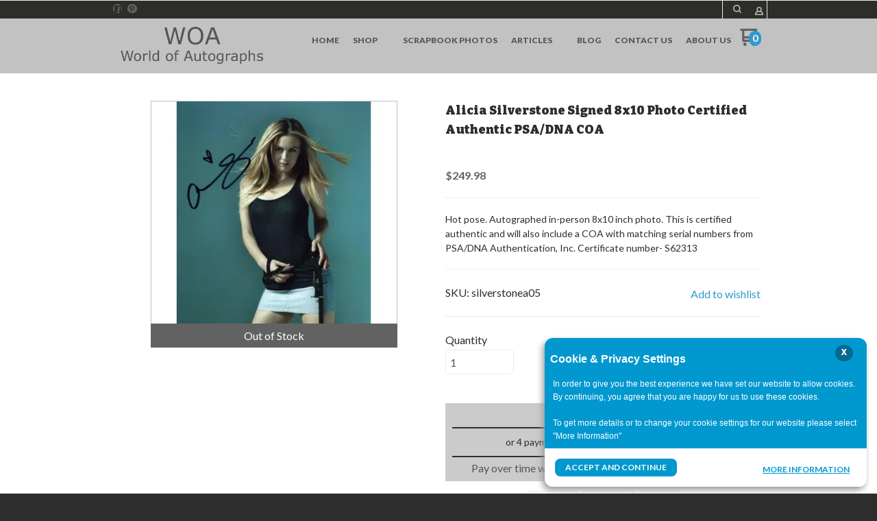

--- FILE ---
content_type: text/html; charset=UTF-8
request_url: https://www.worldofautographs.com/shop/movies-and-television/silverstonea05.html
body_size: 24679
content:
<!DOCTYPE html> <!--[if IE 8]><html class="no-js lt-ie9"><![endif]--> <!--[if gt IE 8]><!--><html class="no-js" lang="en"><!--<![endif]--> <head>     <meta charset="utf-8"/> <meta http-equiv="X-UA-Compatible" content="IE=edge,chrome=1"/> <meta name="viewport" content="width=device-width, initial-scale=1.0"/>    <title>Alicia Silverstone Signed 8x10 Photo Certified Authentic PSA/DNA COA</title> <style type="text/css">
@charset "UTF-8";[type=number],[type=text]{display:block;box-sizing:border-box;width:100%;height:2.4375rem;margin:0 0 1rem;padding:.5rem;border:1px solid #cacaca;border-radius:0;background-color:#fefefe;box-shadow:inset 0 1px 2px rgba(10,10,10,.1);font-family:inherit;font-size:1rem;font-weight:400;color:#0a0a0a;-webkit-appearance:none;-moz-appearance:none;appearance:none}input[type=number],input[type=text]{padding:.4em;border:1px solid #c2c2c2;height:36px;font-size:16px;box-shadow:none}input[type=number]::-webkit-input-placeholder,input[type=text]::-webkit-input-placeholder{color:rgba(0,0,0,.25)}input[type=number]:-moz-placeholder,input[type=text]:-moz-placeholder{color:rgba(0,0,0,.25)}input[type=number]::-moz-placeholder,input[type=text]::-moz-placeholder{color:rgba(0,0,0,.25)}input[type=number]:-ms-input-placeholder,input[type=text]:-ms-input-placeholder{color:rgba(0,0,0,.25)}input,input[type=number],input[type=text]{border-color:#c9c9c9}input[type=number],input[type=text]{padding:.4em;border:1px solid #c2c2c2;background:#c2c2c2;color:#575757;height:36px;font-size:16px;box-shadow:none;border-radius:5px}input[type=number]::-webkit-input-placeholder,input[type=text]::-webkit-input-placeholder{color:rgba(87,87,87,.25)}input[type=number]:-moz-placeholder,input[type=text]:-moz-placeholder{color:rgba(87,87,87,.25)}input[type=number]::-moz-placeholder,input[type=text]::-moz-placeholder{color:rgba(87,87,87,.25)}input[type=number]:-ms-input-placeholder,input[type=text]:-ms-input-placeholder{color:rgba(87,87,87,.25)}input,input[type=number],input[type=text]{background-color:#fff;color:#575757;border-color:#ebebeb}.widget-itemreviewlist>ul{margin:0}html{font-family:sans-serif;line-height:1.15;-ms-text-size-adjust:100%;-webkit-text-size-adjust:100%}body{margin:0}a{background-color:transparent;-webkit-text-decoration-skip:objects}strong{font-weight:inherit}strong{font-weight:bolder}small{font-size:80%}img{border-style:none}input{font-family:sans-serif;font-size:100%;line-height:1.15;margin:0}input{overflow:visible}[type=number]::-webkit-inner-spin-button,[type=number]::-webkit-outer-spin-button{height:auto}::-webkit-file-upload-button{-webkit-appearance:button;font:inherit}html{box-sizing:border-box;font-size:100%}*,::after,::before{box-sizing:inherit}body{margin:0;padding:0;background:#fefefe;font-family:"Helvetica Neue",Helvetica,Roboto,Arial,sans-serif;font-weight:400;line-height:1.5;color:#0a0a0a;-webkit-font-smoothing:antialiased;-moz-osx-font-smoothing:grayscale}img{display:inline-block;vertical-align:middle;max-width:100%;height:auto;-ms-interpolation-mode:bicubic}.row{max-width:60rem;margin-right:auto;margin-left:auto}.row::after,.row::before{display:table;content:' '}.row::after{clear:both}.row.collapse>.columns{padding-right:0;padding-left:0}.row .row{margin-right:-.625rem;margin-left:-.625rem}@media screen and (min-width:75em){.row .row{margin-right:-.9375rem;margin-left:-.9375rem}}.row .row.collapse{margin-right:0;margin-left:0}.row.expanded{max-width:none}.row.expanded .row{margin-right:auto;margin-left:auto}.row:not(.expanded) .row{max-width:none}.columns{width:100%;float:left;padding-right:.625rem;padding-left:.625rem}.columns:last-child:not(:first-child){float:right}.end.columns:last-child:last-child{float:left}.small-2{width:16.66667%}.small-3{width:25%}.small-4{width:33.33333%}.small-6{width:50%}.small-8{width:66.66667%}.small-12{width:100%}div,form,h2,li,p,ul{margin:0;padding:0}p{margin-bottom:1rem;font-size:inherit;line-height:1.6;text-rendering:optimizeLegibility}strong{font-weight:700;line-height:inherit}small{font-size:80%;line-height:inherit}h2{font-family:"Helvetica Neue",Helvetica,Roboto,Arial,sans-serif;font-style:normal;font-weight:400;color:inherit;text-rendering:optimizeLegibility}h2{font-size:1.25rem;line-height:1.4;margin-top:0;margin-bottom:.5rem}@media print,screen and (min-width:40em){.row .row{margin-right:-.9375rem;margin-left:-.9375rem}.columns{padding-right:.9375rem;padding-left:.9375rem}.medium-2{width:16.66667%}.medium-3{width:25%}.medium-4{width:33.33333%}.medium-5{width:41.66667%}.medium-6{width:50%}.medium-7{width:58.33333%}.medium-9{width:75%}h2{font-size:2.5rem}}a{line-height:inherit;color:#1779ba;text-decoration:none}a img{border:0}ul{margin-bottom:1rem;list-style-position:outside;line-height:1.6}li{font-size:inherit}ul{margin-left:1.25rem;list-style-type:disc}ul ul{margin-left:1.25rem;margin-bottom:0}.text-left{text-align:left}.text-right{text-align:right}.text-center{text-align:center}@media print,screen and (min-width:40em){.medium-text-center{text-align:center}.reveal{min-height:0}}@media print,screen and (min-width:64em){.row .row{margin-right:-.9375rem;margin-left:-.9375rem}.large-3{width:25%}.large-6{width:50%}.large-text-left{text-align:left}.large-text-center{text-align:center}}[type=email],[type=number],[type=text]{display:block;box-sizing:border-box;width:100%;height:2.4375rem;margin:0 0 1rem;padding:.5rem;border:1px solid #cacaca;border-radius:0;background-color:#fefefe;box-shadow:inset 0 1px 2px rgba(10,10,10,.1);font-family:inherit;font-size:1rem;font-weight:400;color:#0a0a0a;-webkit-appearance:none;-moz-appearance:none;appearance:none}input:-ms-input-placeholder{color:#cacaca}input::-webkit-input-placeholder{color:#cacaca}input::-moz-placeholder{color:#cacaca}label{display:block;margin:0;font-size:.875rem;font-weight:400;line-height:1.8;color:#0a0a0a}.form-error{display:none;margin-top:-.5rem;margin-bottom:1rem;font-size:.75rem;font-weight:700;color:#cc4b37}.button{display:inline-block;vertical-align:middle;margin:0 0 1rem;padding:.85em 1em;-webkit-appearance:none;border:1px solid transparent;border-radius:0;font-size:.9rem;line-height:1;text-align:center;background-color:#1779ba;color:#fefefe}.close-button{position:absolute;color:#8a8a8a}.close-button{right:1rem;top:.5rem;font-size:2em;line-height:1}.reveal{z-index:1006;backface-visibility:hidden;display:none;padding:1rem;border:1px solid #cacaca;border-radius:0;background-color:#fefefe;position:relative;top:100px;margin-right:auto;margin-left:auto;overflow-y:auto}.reveal>:last-child{margin-bottom:0}@media print,screen and (min-width:40em){.reveal{width:600px;max-width:60rem}}.hide{display:none!important}@media screen and (max-width:39.9375em){.reveal{top:0;left:0;width:100%;max-width:none;height:100%;height:100vh;min-height:100vh;margin-left:0;border:0;border-radius:0}.hide-for-small-only{display:none!important}}@media screen and (min-width:40em) and (max-width:63.9375em){.hide-for-medium-only{display:none!important}}@media print,screen and (min-width:64em){.hide-for-large{display:none!important}}.clearfix::after,.clearfix::before{display:table;content:' '}.clearfix::after{clear:both}h2{margin:0 0 10px;font-weight:700;font-size:18px;color:#2d2d2d}a{text-decoration:none;color:#39c}p{margin-top:20px;margin-bottom:0}p:first-child{margin-top:0}small{font-family:Cabin,sans-serif;font-size:12px;line-height:1.5;color:#c2c2c2}input[type=email],input[type=number],input[type=text]{padding:.4em;border:1px solid #c2c2c2;height:36px;font-size:16px;box-shadow:none}input[type=email]::-webkit-input-placeholder,input[type=number]::-webkit-input-placeholder,input[type=text]::-webkit-input-placeholder{color:rgba(0,0,0,.25)}input[type=email]:-moz-placeholder,input[type=number]:-moz-placeholder,input[type=text]:-moz-placeholder{color:rgba(0,0,0,.25)}input[type=email]::-moz-placeholder,input[type=number]::-moz-placeholder,input[type=text]::-moz-placeholder{color:rgba(0,0,0,.25)}input[type=email]:-ms-input-placeholder,input[type=number]:-ms-input-placeholder,input[type=text]:-ms-input-placeholder{color:rgba(0,0,0,.25)}.button{display:inline-block;padding:17px 20px;margin-right:10px;font-family:Lato,sans-serif;font-size:15px;font-weight:700;text-align:center;text-decoration:none;text-transform:uppercase;border:0}.row .row{margin-top:0}.reveal{height:auto}.small-float-left{float:left!important}h2{color:#575757;font-family:"Oleo Script",serif}h2{padding:17px 0;text-align:center;font-size:24px}a{color:#da793e}form{z-index:1}input,input[type=email],input[type=number],input[type=text]{border-color:#c9c9c9}input[type=email],input[type=number],input[type=text]{padding:.4em;border:1px solid #c2c2c2;background:#c2c2c2;color:#575757;height:36px;font-size:16px;box-shadow:none;border-radius:5px}input[type=email]::-webkit-input-placeholder,input[type=number]::-webkit-input-placeholder,input[type=text]::-webkit-input-placeholder{color:rgba(87,87,87,.25)}input[type=email]:-moz-placeholder,input[type=number]:-moz-placeholder,input[type=text]:-moz-placeholder{color:rgba(87,87,87,.25)}input[type=email]::-moz-placeholder,input[type=number]::-moz-placeholder,input[type=text]::-moz-placeholder{color:rgba(87,87,87,.25)}input[type=email]:-ms-input-placeholder,input[type=number]:-ms-input-placeholder,input[type=text]:-ms-input-placeholder{color:rgba(87,87,87,.25)}.button{display:inline-block;padding:17px 20px;margin-right:10px;font-family:Lato,sans-serif;font-size:15px;font-weight:700;text-align:center;text-decoration:none;text-transform:uppercase;color:#fff;background-color:#c6da5d;border:0;border-radius:5px}.price{margin:10px 0;font-weight:700;font-size:16px;color:#575757}ul{list-style-position:inside}.reveal-modal{z-index:10005;background-color:#fff;text-align:center}.reveal-modal .close-reveal-modal{color:#575757}::-webkit-input-placeholder{color:#2d2d2d}:-moz-placeholder{color:#2d2d2d}::-moz-placeholder{color:#2d2d2d}input{font-size:16px!important}body{-webkit-font-smoothing:antialiased;-moz-osx-font-smoothing:grayscale;font-family:Lato,sans-serif;font-size:16px;line-height:1.57;color:#575757;background-color:#2d2d2d;background-size:500px}.overflow-wrapper{overflow-x:hidden}p,ul{color:#575757;font-size:inherit}#universe{width:100%;float:left;overflow:hidden}#system{border-top:1px solid #ebebeb;margin-left:auto;margin-right:auto}.row{margin-top:40px;clear:both}.reveal-modal{z-index:1600}.reveal-modal h2{text-align:center}.reveal-modal h2{margin-bottom:0}@media (min-width:640px){h2{font-weight:700}#system{padding:0;border-top:1px solid #ebebeb}}@media (min-width:1024px){#galaxy{-ms-transform:none;transform:none}.reveal-modal h2{text-align:left}.reveal-modal#wishlist-not-loggedin h2{text-align:center}}body{color:#2d2d2d}p,ul{color:#575757}#galaxy{background-color:#fff}.reveal-modal{background-color:#fff}h2{color:#575757}small{color:#2d2d2d}a{color:#db665c}.button{background-color:#db665c;color:#fff}input,input[type=email],input[type=number],input[type=text]{background-color:#fff;color:#575757;border-color:#ebebeb}input[type=text]::-webkit-input-placeholder{color:#ebebeb}input[type=text]:-moz-placeholder{color:#ebebeb}input[type=text]::-moz-placeholder{color:#ebebeb}input[type=text]:-ms-input-placeholder{color:#ebebeb}input[type=email]::-webkit-input-placeholder{color:#ebebeb}input[type=email]:-moz-placeholder{color:#ebebeb}input[type=email]::-moz-placeholder{color:#ebebeb}input[type=email]:-ms-input-placeholder{color:#ebebeb}.price{color:#575757}label{color:#575757}.review-stars{color:#ffc900}h2{font-family:"Oleo Script"}small{font-family:Cabin}.button{font-family:Lato}span.price{font-family:Cabin}h2{font-family:"Varela Round"}.columns{min-height:1px}*,:after,:before{box-sizing:border-box}.row .widget.row{margin-left:auto;margin-right:auto}.container{position:relative}.oi[data-glyph]:empty:before{line-height:inherit!important}.widget{position:relative}.widget-display-inline-block{display:inline-block;vertical-align:middle}.widget-display-inline{display:inline}.widget-display-flex{display:flex}body:not(.page-editor) .widget-hidden{display:none}.widget-display-flex.text-right{justify-content:flex-end}@media screen and (min-width:64em){.hide-for-large{display:none}}.widget .form-error{margin-top:0;position:absolute;top:22px;right:3px;font-size:9px;opacity:.8;z-index:3}input:-webkit-autofill{animation-name:onAutoFillStart}.widget-button{line-height:1;text-align:center;font-size:16px}.widget-button>a{position:relative;margin-right:auto;margin-left:auto;color:#fff;font-weight:700;display:inline-block;-ms-transform:all .2s ease-in-out;-webkit-transform:all .2s ease-in-out;transform:all .2s ease-in-out;text-align:center;text-decoration:none;outline:0;background-color:#0e8dc7;padding:13px 35px}.widget-button>a :visited{text-decoration:none!important}.widget-button .text{display:block;line-height:1em;min-height:1em;height:auto}.widget-button-align-small-left{text-align:left}.widget-button-align-small-right{text-align:right}.widget-button .widget-button-icon{margin-right:.5em}.widget-button-style-subtle-style>a{border:1px solid rgba(0,0,0,.1);-webkit-box-shadow:inset 0 1px 0 rgba(255,255,255,.2);-moz-box-shadow:inset 0 1px 0 rgba(255,255,255,.2);box-shadow:inset 0 1px 0 rgba(255,255,255,.2);border-radius:4px}.widget-button-width-small-fluid>a{display:inline-block}.widget-button-width-small-full{width:100%}.widget-button-width-small-full>a{width:100%;display:block}.widget-row{margin:5px}.widget-row>.columns{padding-left:10px;padding-right:10px}.widget-column{margin:0 15px;padding:0 15px;position:relative}.widget-section{padding:40px 0;margin-top:0}.widget-section.row{margin-top:0}.row.section_width_full{width:100%;margin-left:auto;margin-right:auto;max-width:initial}.row.section_width_wide{margin:0 auto;max-width:960px}.widget-section>.widget-row{margin-left:auto;margin-right:auto}.row.section_width_small{margin:0 auto;max-width:40em;width:100%}.widget-affirmpaymentplan .affirm-as-low-as{margin-top:0;margin-bottom:5px;text-align:inherit}.widget-bulletlist li,.widget-bulletlist ul{list-style:initial;font-family:inherit;color:inherit}.widget-bulletlist ul{margin:0}.widget.widget-bulletlist-icon li{list-style:none;position:relative;padding-left:1.25em}.widget.widget-bulletlist-icon li:before{margin-right:.25em;position:absolute;top:0;left:0;font-family:Icons;display:inline-block;speak:none;line-height:1;vertical-align:baseline;font-weight:400;font-style:normal;-webkit-font-smoothing:antialiased;-moz-osx-font-smoothing:grayscale}.widget.widget-bulletlist-icon[data-glyph=media-record] li:before{content:""}.oi[data-glyph]:empty:before{line-height:1;width:1em;text-align:center;box-sizing:content-box}.oi[data-glyph]:before{font-family:icons!important;font-weight:400!important;display:inline-block;speak:none;line-height:1;vertical-align:baseline;font-style:normal;-webkit-font-smoothing:antialiased;-moz-osx-font-smoothing:grayscale}.oi[data-glyph=uc-social-facebook]:before{content:""}.oi[data-glyph=uc-social-pinterest]:before{content:""}.oi[data-glyph=uc-social-twitter]:before{content:""}.oi[data-glyph=arrow-right]:before{content:""}.oi[data-glyph=cart]:before{content:""}.oi[data-glyph=magnifying-glass]:before{content:""}.oi[data-glyph=menu]:before{content:""}.oi[data-glyph=person]:before{content:""}.oi[data-glyph=x]:before{content:""}.oi[data-glyph=heart-outline]:before{content:""}.widget-cartitemcount{line-height:1em}.widget-cartitemcount .wrapper{position:relative}.widget-cartitemcount a,.widget-cartview a{color:inherit}.widget-cartitemcount .wrapper{height:1em;line-height:1em;display:inline-block}.widget-cartitemcount.widget-cartitemcount-numbericon{text-align:left}.widget-cartitemcount.widget-cartitemcount-numbericon .wrapper{padding-right:22%;padding-top:10%}.widget-cartitemcount.widget-cartitemcount-numbericon .count{background-color:#0e8dc7;color:#fff;display:inline-block;padding:0 .33em .083em;border-radius:.66em;font-weight:700;line-height:1.5em;position:absolute;top:0;right:0}.widget-cartitemcount.widget-cartitemcount-numbericon .icon{font-size:1.8em}.widget-cartsnapshot ul{margin:0;padding:0;list-style:none}.widget-cartsnapshot .widget-cartsnapshot-empty,.widget-cartsnapshot .widget-cartsnapshot-footer,.widget-cartsnapshot .widget-cartsnapshot-header{padding-top:5px;padding-bottom:5px}.widget-checkoutexpresscheckoutpaypal{text-align:center;line-height:1em;z-index:1;display:flex;flex-direction:column;gap:10px}.widget-divider{margin-top:10px;padding:10px 0;display:flex;min-height:25px;justify-content:center}.widget-divider>.widget-divider-inner{position:relative;min-height:1px;text-align:center;width:100%;display:inline-block}.widget-divider>.widget-divider-inner:before{content:"";display:block;height:1px;width:100%;position:absolute;top:50%;left:0;border-top-color:rgba(0,0,0,.3)}.widget-divider.widget-divider-1px-line-style>.widget-divider-inner:before{border-top:1px solid}.widget-headline{margin-top:10px;text-align:center;font-size:20px;display:inline-block;width:100%;line-height:1em}.widget-headline>.text{display:inline-block}.widget-inputtext>input{font-size:inherit;font-family:inherit;font-weight:inherit}.widget-itemimagegallery{z-index:1}.widget-image{max-width:100%}.widget-image .widget-image-wrapper{display:inline-block;max-width:100%}.widget-image .widget-image-wrapper img{max-width:100%;max-height:100%}.widget-image.widget-image-vertical-middle img{position:relative;top:50%;-webkit-transform:translateY(-50%);transform:translateY(-50%)}.widget-inputtext>input{height:2.125em;padding:.4em;margin:0}.widget-itemattribute{min-height:20px}.widget-itemattribute[data-widget-itemattribute-type=videolist]>ul{list-style:none;margin-left:0}.widget-itemdescription{margin-top:10px}.widget-itemoutofstock{text-transform:initial}.widget-itemoutofstock.widget-itemoutofstock-display-overlay{color:#fff}.widget-itemoutofstock.widget-itemoutofstock-display-overlay>.overlay{position:absolute;top:0;left:0;right:0;bottom:0;z-index:3}.widget-itemoutofstock.widget-itemoutofstock-display-overlay>.shape-container{position:absolute;z-index:4}.widget-itemoutofstock.widget-itemoutofstock-display-overlay.widget-itemoutofstock-vertical-bottom>.shape-container{bottom:0}.widget-itemoutofstock.widget-itemoutofstock-display-overlay.widget-itemoutofstock-look-rectangle.widget-itemoutofstock-width-full>.shape-container,.widget-itemoutofstock.widget-itemoutofstock-display-overlay.widget-itemoutofstock-look-rectangle.widget-itemoutofstock-width-full>.shape-container>.shape,.widget-itemoutofstock.widget-itemoutofstock-display-overlay.widget-itemoutofstock-look-rectangle.widget-itemoutofstock-width-full>.shape-container>.shape>.text{left:0;margin-left:0!important;right:0;text-align:center}.widget-itemoutofstock.widget-itemoutofstock-descendant-itemimagegallery.widget-itemoutofstock-vertical-bottom>.shape-container{bottom:calc(100% - 360px)!important}.widget-itemoutofstock.widget-itemoutofstock-descendant-itemimagegallery.widget-itemoutofstock-vertical-bottom>.shape-container .shape,.widget-itemoutofstock.widget-itemoutofstock-display-overlay.widget-itemoutofstock-look-rectangle.widget-itemoutofstock-width-full.widget-itemoutofstock-descendant-itemimagegallery>.shape-container>.shape{max-width:360px!important;margin:auto!important}.widget-itemprice,.widget-itemquantity{margin-top:10px}.widget-itemprice span.price{font-weight:inherit;font-family:inherit;font-size:inherit;color:inherit}.widget-itemquantity>.widget-itemquantity-input{width:100px;background:initial}.widget-itemrelateditemslist>ul,.widget-itemreviewlist>ul{margin:0}.widget-itemreviewlist.row{max-width:100%}.widget-itemreviewsummary{margin-top:10px}.widget-itemreviewsummary .review-stars{white-space:nowrap}.widget-itemtitle{margin-top:10px;font-size:15px;font-weight:700;width:100%}.widget-itemtitle,.widget-itemtitle>.text{display:inline-block}.widget-itemwishlist{text-transform:initial}.widget-itemwishlist .widget-itemwishlist-on{display:none}.widget-itemwishlist>.shape-container>.shape>.text{text-decoration:underline}.widget-label>label{color:inherit;font-size:inherit;font-family:inherit;font-weight:inherit;position:relative}.widget-label>label>span{margin-right:10px}.widget-menu>ul:after{content:"";display:table;clear:both}.widget-menu li{white-space:nowrap;z-index:4}.widget-menu>ul ul{z-index:2}.widget-menu a{line-height:1rem}.widget-menu-horizontal>ul,.widget-menu-vertical-accordion>ul{margin:0;padding:0}.widget-menu-horizontal li{display:block;float:left}.widget-menu-horizontal a,.widget-menu-vertical-accordion a{display:block;text-decoration:none}.widget-menu-horizontal li ul{display:none;position:absolute;top:100%;left:0;text-align:right;border-radius:5px;margin-left:0}.widget-menu-horizontal>ul>li ul li{background-color:inherit;color:inherit}.widget-menu-horizontal li,.widget-menu-vertical-accordion li{position:relative;list-style:none}.widget-menu-vertical-accordion a{border:0}.widget-menu-vertical-accordion ul ul{z-index:auto}.widget-menu-vertical-accordion li ul{margin-left:0}.widget-menu-horizontal>ul>li ul li,.widget-menu-vertical-accordion>ul>li ul li{line-height:1.3;display:block;clear:both}.widget-paymentmethods li[data-payment-method=affirm]{display:none}.widget-modal.row.section_width_small{margin:0 auto;max-width:40em;width:100%}.widget-modal{padding:20px;margin-top:0;width:100%;position:absolute;left:-2000px;top:-2000px;display:none}.widget-myaccountlink{padding:3px 5px;vertical-align:middle}.widget-myaccountlink a{background-color:inherit;color:inherit}.widget-panel>.widget-panel-content{height:100%;width:100%}body:not(.page-editor) .widget-panel>.widget-panel-content{overflow:hidden}.widget-sociallinks>ul{margin:0;padding:0;line-height:1em;color:inherit}.widget-paymentmethods>ul li{display:inline-block;color:inherit;margin-right:.25em}.widget-paymentmethods>ul li:last-of-type{margin-right:0}.widget-sociallinks>ul li span{text-indent:-99999em;white-space:nowrap;overflow:hidden;display:none}.widget-paymentmethods li:not(.oi){display:none}.widget-paypalcontextualmessaging .paypal-cm-wrapper{line-height:1}.widget-searchinput form{display:flex}.widget-searchinput .button{margin:0;border-radius:0}.widget-searchinput .input-wrapper input{border-radius:0;padding:.4em;margin:0;font-size:inherit!important;background-color:#fff;color:#000;width:100%;height:100%}.widget-searchinput .input-arrow{display:none}.widget-searchinput{position:relative;display:flex;flex-direction:row;vertical-align:middle}.widget-searchinput.widget-searchinput-slideleft:not(.widget-searchinput-isopen){position:relative;display:inline-block}.widget-searchinput.widget-searchinput-openright form{display:flex;flex-grow:100}.widget-searchinput:not(.widget-searchinput-slideright):not(.widget-searchinput-dropdownleft){-webkit-justify-content:flex-end;justify-content:flex-end}.widget-searchinput.widget-searchinput-openright .input-wrapper,.widget-searchinput.widget-searchinput-slideleft .input-wrapper{display:inline-block;flex-grow:100;position:relative;height:100%}.widget-searchinput.widget-searchinput-slideleft .input-wrapper{min-width:6rem}.widget-searchinput.widget-searchinput-isclosed .input-wrapper{display:none}.widget-searchinput .button{background-color:inherit;display:inline-block;font-size:inherit!important;padding:.5em .4em .3em}.widget-searchinput.widget-searchinput-slideleft .button{float:right}.widget-sezzlepaymentplan span.widget-sezzlepaymentplan-price{display:none}.widget-sezzlepaymentplan{margin-top:10px}.widget-sidepanel{position:fixed;top:0;left:0;bottom:0;display:none}.widget-sidepanel{width:0;z-index:1000000;background-color:#111;overflow-x:hidden;margin:0;padding-left:0;padding-right:0;max-width:100%}.widget-sidepanel.widget-sidepanel-left{left:0}.widget-sidepanel.widget-sidepanel-right{right:0;left:initial}.widget-sidepanel.widget-sidepanel-height-content{bottom:auto;max-height:100%}.widget-sociallinks>ul li{display:inline-block;color:inherit;margin-right:.625em}.widget-sociallinks.widget-sociallinks-circle>ul li{padding:.16em;background-color:#00f;border-radius:50%;height:1.32em}.widget-sociallinks>ul li:last-of-type,.widget-socialshare .social-buttons.inline li:last-of-type{margin-right:0}.widget-sociallinks>ul li a{color:inherit;height:1em;display:inline-block}.widget-socialshare .social-buttons{list-style:none;padding:0;margin:0}.widget-socialshare .social-buttons.inline li{display:inline-block;margin-right:8px}.widget-socialshare .social-buttons a{position:relative;display:inline-block;padding:8px;font-size:inherit;border:1px solid #c2c2c2;color:#575757;border-color:#ebebeb}.widget-socialshare .social-buttons a span.oi{padding:3px;width:1.6em;height:1.6em;display:inline-block;top:50%;-ms-transform:translateY(-50%);transform:translateY(-50%);position:absolute}.widget-socialshare .social-buttons a span.oi{border-radius:100%;text-align:center;line-height:1.6em;color:#fff}.widget-socialshare .social-buttons .facebook a span.oi{background-color:#3b5998}.widget-socialshare .social-buttons .twitter a span.oi{background-color:#55acee}.widget-socialshare .social-buttons .pinterest a span.oi{background-color:#cc2127}.widget-socialshare .social-buttons a span:not(.oi){margin-left:2em}.widget-tab{padding:10px}.widget-tabs{margin:5px}.widget-wishlistsummary a{color:inherit}.widget-wishlistsummary .widget-wishlistsummary-icon{margin-right:.25em}.widget-wishlistsummary .widget-wishlistsummary-count{margin-left:.1em}
</style>
<link rel="preconnect" href="https://fonts.gstatic.com/" crossorigin>
<link rel="preconnect" href="https://fonts.googleapis.com/" crossorigin>
<link rel="preconnect" href="https://d24rugpqfx7kpb.cloudfront.net/" crossorigin>
<link rel="preconnect" href="https://d9i5ve8f04qxt.cloudfront.net/" crossorigin>
      <meta name="merchantId" id="js-merchantId" content="WOA">   <meta name="description" content="World of Autographs Authentic Movies and Televison Autographs">   <meta name="keywords" content="Authentic, Movies and Televison, Autographs, celebrity signatures">             <link rel="shortcut icon" href="https://d24rugpqfx7kpb.b-cdn.net/WOA/FF75E41AA5CD3F788AECA72E045AE1BA/favicon.ico"/> <ucaconfig  data-crosslink='["woa.ultracartdev.com","worldofautographs.com"]'  data-record="true" data-mid="WOA" ></ucaconfig>
         
   <link rel="canonical" href="https://www.worldofautographs.com/shop/movies-and-television/silverstonea05.html"/>      <meta property="og:site_name" content="World of Autographs"/> <meta property="og:url" content="https://www.worldofautographs.com/shop/movies-and-television/silverstonea05.html"/> <meta property="og:type" content="article"/> <meta property="og:title" content="Alicia Silverstone Signed 8x10 Photo Certified Authentic PSA/DNA COA"/> <meta property="og:description" content="Hot pose. Autographed in-person 8x10 inch photo. This is certified authentic and will also include a COA with matching serial numbers from PSA/DNA "/>  <meta property="og:image" content="http://www.worldofautographs.com/itemmultimedia/WOA/SILVERSTONEA05/silverstonea05.jpg"/>        <link href="https://d9i5ve8f04qxt.cloudfront.net/WOA/1461/cache/css/C7C72D6962C93DF187BDEE94E186DF9DFCE6FDC244F8C91A5D683AE40CB297F9-mb.css" rel="preload" as="style" onload="this.rel='stylesheet'"/>
</head> <body class="product-page "> <div class="overflow-wrapper"> <div id="universe"> <div id="galaxy">        <div id="system">        <style type="text/css">#button-1582,.widget-container .widget[data-clone-id=button-1582]{margin-top:10px}#button-1582>a,#button-6705>a,.widget-container .widget[data-clone-id=button-1582]>a{padding-top:10px;padding-bottom:10px;padding-left:10px;padding-right:10px}#button-1582 a,#button-6697 a,.widget-container .widget[data-clone-id=button-1582] a{color:#575757;background-color:rgba(0, 0, 0, 0)}#button-6697{margin-top:7px;font-size:12px}#button-6697>a{padding-top:0;padding-bottom:0;padding-left:0;padding-right:0}#button-6705{font-size:14px;text-transform:uppercase}#button-6705 a,#sociallinks-3660>ul li:hover{color:#ffffff;background-color:rgb(51, 153, 204)}#button-6705.widget-button-disabled a{background-color:#575757}#cartitemcount-1581,.widget-container .widget[data-clone-id=cartitemcount-1581]{margin-top:15px;margin-left:-10px;margin-right:-10px;color:#626262;text-align:center;font-size:14px}#cartitemcount-1581 .count,#cartitemcount-1615 .count,#cartitemcount-6695 .count,.widget-container .widget[data-clone-id=cartitemcount-1581] .count,.widget-container .widget[data-clone-id=cartitemcount-1615] .count{background-color:rgb(51, 153, 204)}#cartitemcount-1615,.widget-container .widget[data-clone-id=cartitemcount-1615]{color:#626262;font-size:14px}#cartitemcount-6695{font-size:12px}#cartsnapshot-6463{margin-left:0;margin-right:0;font-size:13px}#cartview-3565{margin-top:3px;color:#ffffff;text-align:center}#column-1576,#column-3508,.widget-container .widget[data-clone-id=column-1576]{margin-left:0;margin-right:0}#column-1578,.widget-container .widget[data-clone-id=column-1578]{margin-top:-3px;margin-left:0;margin-right:0}#column-1604,#column-1605,#column-1611,#column-6462,#column-6692,#column-6693,#column-6694,#column-6699,#column-6703,#column-6712,.widget-container .widget[data-clone-id=column-1611]{padding-left:0;padding-right:0;margin-left:0;margin-right:0}#column-1613,.widget-container .widget[data-clone-id=column-1613]{margin-top:15px;margin-left:0;margin-right:0}#container-header{background-color:rgb(45, 45, 42)}#divider-6700{padding-top:0;padding-bottom:0;margin-top:0;margin-bottom:15px}#divider-6700>.widget-divider-inner>.widget-divider-text,#divider-6713>.widget-divider-inner>.widget-divider-text{border-color:rgba(0, 0, 0, 0.3)}#divider-6700>.widget-divider-inner:before,#divider-6713>.widget-divider-inner:before{border-top-color:rgba(0, 0, 0, 0.3)}#divider-6713{padding-top:0;padding-bottom:0;margin-top:9px;margin-bottom:20px}#headline-6696{margin-top:0;font-size:16px}#image-1579 .widget-image-wrapper,.widget-container .widget[data-clone-id=image-1579] .widget-image-wrapper{width:120px;height:60px}#image-1612 .widget-image-wrapper,.widget-container .widget[data-clone-id=image-1612] .widget-image-wrapper{height:80px}#menu-1588{font-size:18px}#menu-1588>ul>li>a{margin-bottom:15px;margin-left:0;padding-bottom:15px;padding-left:15px;padding-right:15px;border-width:1px;border-color:rgba(87, 87, 87, 0.5);border-bottom-style:solid}#menu-1588>ul>li>ul{font-size:16px}#menu-1588>ul>li>ul a{color:#c2c2c2;margin-bottom:15px;margin-left:0;padding-bottom:15px;padding-left:30px;border-width:1px;border-color:rgba(87, 87, 87, 0.5);border-bottom-style:solid}#menu-1588 a,#myaccountlink-3564{color:#ffffff}#menu-1614,.widget-container .widget[data-clone-id=menu-1614]{font-size:12px;font-weight:900;text-transform:uppercase}#menu-1614>ul>li>a,.widget-container .widget[data-clone-id=menu-1614]>ul>li>a{margin-left:10px;margin-right:10px}#menu-1614>ul>li>ul,.widget-container .widget[data-clone-id=menu-1614]>ul>li>ul{background-color:#ffffff;border-width:1px;border-color:#ebebeb;border-style:solid}#menu-1614>ul>li>ul a,.widget-container .widget[data-clone-id=menu-1614]>ul>li>ul a{color:rgb(43, 43, 43);margin-top:10px;margin-bottom:10px;margin-left:25px;margin-right:25px}#menu-1614>ul>li>ul li,.widget-container .widget[data-clone-id=menu-1614]>ul>li>ul li{text-transform:none}#menu-1614 a,.widget-container .widget[data-clone-id=menu-1614] a{color:#575757}#menu-1614 a:hover,.widget-container .widget[data-clone-id=menu-1614] a:hover{color:rgb(51, 153, 204)}#myaccountlink-1607{padding-left:10px;padding-right:10px;border-right-width:1px;border-right-style:solid;border-right-color:rgb(235, 235, 235);color:#c2c2c2;font-size:12px}#row-1575,.widget-container .widget[data-clone-id=row-1575]{margin-top:0;margin-bottom:0}#row-1603,#row-3507,#row-6461,#row-6691,#row-6698,#row-6701,#row-6711{margin-top:0;margin-left:0;margin-right:0;margin-bottom:0}#row-1603>.columns,#row-1603>ul>.columns,#row-1608>.columns,#row-1608>ul>.columns,#row-3507>.columns,#row-3507>ul>.columns,#row-6461>.columns,#row-6461>ul>.columns,#row-6691>.columns,#row-6691>ul>.columns,#row-6698>.columns,#row-6698>ul>.columns,#row-6701>.columns,#row-6701>ul>.columns,#row-6711>.columns,#row-6711>ul>.columns,.widget-container .widget[data-clone-id=row-1608]>.columns,.widget-container .widget[data-clone-id=row-1608]>ul>.columns{padding-left:0;padding-right:0}#row-1608,.widget-container .widget[data-clone-id=row-1608]{padding-top:0}#row-3560{padding-bottom:10px;margin-top:0;margin-left:0;margin-right:0;border-bottom-width:1px;border-bottom-style:solid;border-bottom-color:rgba(87, 87, 87, 0.5)}#searchinput-1606{padding-left:10px;padding-right:10px;border-left-width:1px;border-left-style:solid;border-left-color:rgb(235, 235, 235);font-size:12px}#searchinput-1606 .button{color:#c2c2c2}#searchinput-3516 .button{background-color:#626262}#searchinput-3516 input{background-color:#c2c2c2}#section-1573{padding-top:0;padding-bottom:0}#section-1574,.widget-container .widget[data-clone-id=section-1574],#section-1574-clone{background-color:rgb(194, 194, 194);padding-top:0;padding-bottom:0}#sidepanel-1583{background-color:#2d2d2d}#sidepanel-6460{background-color:rgb(255, 255, 255);border-radius:5px}#sociallinks-3660{margin-top:5px;margin-left:5px;margin-right:5px;margin-bottom:5px;color:rgb(45, 45, 42);font-size:10px}#sociallinks-3660>ul li{background-color:rgb(98, 98, 98)}#sociallinks-3660 svg path{fill:rgb(45, 45, 42)}#wishlistsummary-8732{margin-top:3px;margin-left:15px;margin-right:15px;color:#c2c2c2;font-size:12px}@media screen and (min-width:40em){#sidepanel-6460{top:100px;max-height:calc(100% - 100px)}}#menu-1588{// border-top:1px solid red;padding-top:15px}#menu-1588 a span.has-subnav-arrow::before{font-size:9px;color:#c2c2c2;padding-left:5px;float:right}#menu-1614{z-index:10}#menu-1614 a span.has-subnav-arrow::before{font-size:9px;color:#c2c2c2;padding-left:5px}.widget-container .widget[data-clone-id=menu-1614]{z-index:10}.widget-container .widget[data-clone-id=menu-1614] a span.has-subnav-arrow::before{font-size:9px;color:#c2c2c2;padding-left:5px}@media screen and (min-width:40em){#menu-1614 ul li:nth-child(2) ul li{width:200px;text-align:left}#menu-1614 ul li:nth-child(4) ul li{width:400px;text-align:left}.widget-container .widget[data-clone-id=menu-1614] ul li:nth-child(2) ul li{width:200px;text-align:left}.widget-container .widget[data-clone-id=menu-1614] ul li:nth-child(4) ul li{width:400px;text-align:left}}#myaccountlink-1607{padding:6px 5px 0 5px}</style> <div id="container-header" data-widget-type="container" class="widget widget-container container" data-context-source-hash="690D294A17D4A0C1A35E5C8FF4CF9CD4755FC499B404E1BD37F7B6ADE90FEA52" data-context-group-path='/shop/movies-and-television/'  data-context-item-id='silverstonea05'  > <div id="section-1573" data-widget-type="section" class="widget widget-section row hide-for-small-only" data-widget-visibility-icons="TD"> <div id="row-1603" data-widget-type="row" class="widget widget-row row "> <div class="columns small-float-left small-12 medium-6"> <div id="column-1604" data-widget-type="column" class="widget widget-column "> <div id="sociallinks-3660" data-widget-type="sociallinks" class="widget widget-sociallinks widget-sociallinks-circle"> <ul>  <li> <a href="https://www.facebook.com/worldofautographs" class="oi" data-glyph="uc-social-facebook"  title="Like us on Facebook" target="_blank" rel="noopener"> <span>Facebook</span> </a> </li>    <li> <a href="https://www.pinterest.com/worldautographs" class="oi" data-glyph="uc-social-pinterest"  title="Pin us on Pinterest" target="_blank" rel="noopener"> <span>Pinterest</span> </a> </li>        </ul> </div> </div> </div> <div class="columns small-float-left small-12 medium-6"> <div id="column-1605" data-widget-type="column" class="widget widget-column widget-display-flex text-right"> <div id="wishlistsummary-8732" data-widget-type="wishlistsummary" class="widget widget-wishlistsummary  hide  widget-hidden element-hidden-setting-yes" data-widget-visibility-icons="H"> <span class='widget-wishlistsummary-icon oi' data-glyph='heart-outline'></span><a href='/myaccount/wishlist.do'><span>My Wishlist</span><span class='widget-wishlistsummary-count'>(0)</span></a> </div> <div id="searchinput-1606" data-widget-type="searchinput" class="widget widget-searchinput widget-searchinput-slideleft widget-searchinput-isclosed"> <form action="/cgi-bin/UCSearch" method="get"> <input type="hidden" name="SUBMITDATA" value="SUBMITDATA"> <input type="hidden" value="LESSTHAN" name="PRICECRITERIA"> <input type="hidden" name="PRICE"> <input type="hidden" name="MERCHANTITEMID"> <input type="hidden" name="ManufacturerName"> <input type="hidden" name="ManufacturerSKU"> <input type="hidden" value="NORMAL" name="SORTBY"> <div class="input-wrapper"><input name="description" value="" autocomplete="off" type="text" placeholder='Search...'/><div class="input-arrow oi" data-glyph="arrow-right"></div></div><div class="button oi" data-glyph="magnifying-glass"></div> </form> </div> <div id="myaccountlink-1607" data-widget-type="myaccountlink" class="widget widget-myaccountlink widget-display-inline-block"> <a href="/cgi-bin/UCMyAccount" title="Go to your account"><span class="oi" data-glyph="person"></span></a> </div> </div> </div> </div> </div> <div id="section-1574" data-widget-type="section" class="widget widget-section row sticky-top section_width_full expanded"> <div id="row-1575" data-widget-type="row" class="widget widget-row row hide-for-large" data-widget-visibility-icons="MT"> <div class="columns small-float-left small-2 hide-for-large"> <div id="column-1576" data-widget-type="column" class="widget widget-column hide-for-large" data-widget-visibility-icons="MT">     <div id="hideif-13566" data-widget-type="hideif" class="widget widget-hideif "> <div id="button-1582" data-widget-type="button" class="widget widget-button widget-button-style-flat-color widget-button-width-small-fluid widget-button-align-small-left widget-button-text-shadow-none widget-button-box-shadow-none" data-button-action="2" data-button-toggle-these="sidepanel-1583"> <a href="" tabindex="0" role="button"><span class="text"><span class="widget-button-icon oi" data-glyph="menu"></span></span></a> </div> </div>  </div> </div> <div class="columns small-float-left small-8"> <div id="column-1577" data-widget-type="column" class="widget widget-column text-center"> <div id="homelink-10540" data-widget-type="homelink" class="widget widget-homelink "> <a href='/'> <div id="image-1579" data-widget-type="image" class="widget widget-image widget-image-vertical-middle text-center large-text-left" data-widget-image-site-attribute-name="logo">  <div class="widget-image-wrapper">   <picture>
  <source type="image/webp" width="120" height="60" srcset="https://d24rugpqfx7kpb.b-cdn.net/WOA/2F7210A7E9BE6D6C4171C067DD6394BE/woalogoflat.png/0baa8b9fb7a50856368aa96828ac3c02.webp" media="(min-width: 641px)">
  <source type="image/png" width="120" height="60" srcset="https://d24rugpqfx7kpb.b-cdn.net/WOA/2F7210A7E9BE6D6C4171C067DD6394BE/woalogoflat.png/0baa8b9fb7a50856368aa96828ac3c02.png" media="(min-width: 641px)">
  <source type="image/avif" width="120" height="60" srcset="https://d24rugpqfx7kpb.b-cdn.net/WOA/2F7210A7E9BE6D6C4171C067DD6394BE/woalogoflat.png/99a700611985abd4f96420d3d2ec35b7.avif 1x, https://d24rugpqfx7kpb.b-cdn.net/WOA/2F7210A7E9BE6D6C4171C067DD6394BE/woalogoflat.png/844defcadc0b53d92de59a52e37578b5.avif 2x" media="(max-width: 640px)">
  <source type="image/webp" width="120" height="60" srcset="https://d24rugpqfx7kpb.b-cdn.net/WOA/2F7210A7E9BE6D6C4171C067DD6394BE/woalogoflat.png/99a700611985abd4f96420d3d2ec35b7.webp 1x, https://d24rugpqfx7kpb.b-cdn.net/WOA/2F7210A7E9BE6D6C4171C067DD6394BE/woalogoflat.png/844defcadc0b53d92de59a52e37578b5.webp 2x" media="(max-width: 640px)">
  <source type="image/jpg" width="120" height="60" srcset="https://d24rugpqfx7kpb.b-cdn.net/WOA/2F7210A7E9BE6D6C4171C067DD6394BE/woalogoflat.png/99a700611985abd4f96420d3d2ec35b7.jpg 1x, https://d24rugpqfx7kpb.b-cdn.net/WOA/2F7210A7E9BE6D6C4171C067DD6394BE/woalogoflat.png/844defcadc0b53d92de59a52e37578b5.jpg 2x" media="(max-width: 640px)">
  <source type="image/avif" width="120" height="60" srcset="https://d24rugpqfx7kpb.b-cdn.net/WOA/2F7210A7E9BE6D6C4171C067DD6394BE/woalogoflat.png/99a700611985abd4f96420d3d2ec35b7.avif 1x, https://d24rugpqfx7kpb.b-cdn.net/WOA/2F7210A7E9BE6D6C4171C067DD6394BE/woalogoflat.png/844defcadc0b53d92de59a52e37578b5.avif 2x" media="(max-width: 414px)">
  <source type="image/webp" width="120" height="60" srcset="https://d24rugpqfx7kpb.b-cdn.net/WOA/2F7210A7E9BE6D6C4171C067DD6394BE/woalogoflat.png/99a700611985abd4f96420d3d2ec35b7.webp 1x, https://d24rugpqfx7kpb.b-cdn.net/WOA/2F7210A7E9BE6D6C4171C067DD6394BE/woalogoflat.png/844defcadc0b53d92de59a52e37578b5.webp 2x" media="(max-width: 414px)">
  <source type="image/jpg" width="120" height="60" srcset="https://d24rugpqfx7kpb.b-cdn.net/WOA/2F7210A7E9BE6D6C4171C067DD6394BE/woalogoflat.png/99a700611985abd4f96420d3d2ec35b7.jpg 1x, https://d24rugpqfx7kpb.b-cdn.net/WOA/2F7210A7E9BE6D6C4171C067DD6394BE/woalogoflat.png/844defcadc0b53d92de59a52e37578b5.jpg 2x" media="(max-width: 414px)">
  <source type="image/avif" width="120" height="60" srcset="https://d24rugpqfx7kpb.b-cdn.net/WOA/2F7210A7E9BE6D6C4171C067DD6394BE/woalogoflat.png/99a700611985abd4f96420d3d2ec35b7.avif 1x, https://d24rugpqfx7kpb.b-cdn.net/WOA/2F7210A7E9BE6D6C4171C067DD6394BE/woalogoflat.png/844defcadc0b53d92de59a52e37578b5.avif 2x" media="(max-width: 412px)">
  <source type="image/webp" width="120" height="60" srcset="https://d24rugpqfx7kpb.b-cdn.net/WOA/2F7210A7E9BE6D6C4171C067DD6394BE/woalogoflat.png/99a700611985abd4f96420d3d2ec35b7.webp 1x, https://d24rugpqfx7kpb.b-cdn.net/WOA/2F7210A7E9BE6D6C4171C067DD6394BE/woalogoflat.png/844defcadc0b53d92de59a52e37578b5.webp 2x" media="(max-width: 412px)">
  <source type="image/jpg" width="120" height="60" srcset="https://d24rugpqfx7kpb.b-cdn.net/WOA/2F7210A7E9BE6D6C4171C067DD6394BE/woalogoflat.png/99a700611985abd4f96420d3d2ec35b7.jpg 1x, https://d24rugpqfx7kpb.b-cdn.net/WOA/2F7210A7E9BE6D6C4171C067DD6394BE/woalogoflat.png/844defcadc0b53d92de59a52e37578b5.jpg 2x" media="(max-width: 412px)">
  <source type="image/avif" width="120" height="60" srcset="https://d24rugpqfx7kpb.b-cdn.net/WOA/2F7210A7E9BE6D6C4171C067DD6394BE/woalogoflat.png/99a700611985abd4f96420d3d2ec35b7.avif 1x, https://d24rugpqfx7kpb.b-cdn.net/WOA/2F7210A7E9BE6D6C4171C067DD6394BE/woalogoflat.png/844defcadc0b53d92de59a52e37578b5.avif 2x" media="(max-width: 375px)">
  <source type="image/webp" width="120" height="60" srcset="https://d24rugpqfx7kpb.b-cdn.net/WOA/2F7210A7E9BE6D6C4171C067DD6394BE/woalogoflat.png/99a700611985abd4f96420d3d2ec35b7.webp 1x, https://d24rugpqfx7kpb.b-cdn.net/WOA/2F7210A7E9BE6D6C4171C067DD6394BE/woalogoflat.png/844defcadc0b53d92de59a52e37578b5.webp 2x" media="(max-width: 375px)">
  <source type="image/jpg" width="120" height="60" srcset="https://d24rugpqfx7kpb.b-cdn.net/WOA/2F7210A7E9BE6D6C4171C067DD6394BE/woalogoflat.png/99a700611985abd4f96420d3d2ec35b7.jpg 1x, https://d24rugpqfx7kpb.b-cdn.net/WOA/2F7210A7E9BE6D6C4171C067DD6394BE/woalogoflat.png/844defcadc0b53d92de59a52e37578b5.jpg 2x" media="(max-width: 375px)">
  <source type="image/avif" width="120" height="60" srcset="https://d24rugpqfx7kpb.b-cdn.net/WOA/2F7210A7E9BE6D6C4171C067DD6394BE/woalogoflat.png/99a700611985abd4f96420d3d2ec35b7.avif 1x, https://d24rugpqfx7kpb.b-cdn.net/WOA/2F7210A7E9BE6D6C4171C067DD6394BE/woalogoflat.png/844defcadc0b53d92de59a52e37578b5.avif 2x" media="(max-width: 360px)">
  <source type="image/webp" width="120" height="60" srcset="https://d24rugpqfx7kpb.b-cdn.net/WOA/2F7210A7E9BE6D6C4171C067DD6394BE/woalogoflat.png/99a700611985abd4f96420d3d2ec35b7.webp 1x, https://d24rugpqfx7kpb.b-cdn.net/WOA/2F7210A7E9BE6D6C4171C067DD6394BE/woalogoflat.png/844defcadc0b53d92de59a52e37578b5.webp 2x" media="(max-width: 360px)">
  <source type="image/jpg" width="120" height="60" srcset="https://d24rugpqfx7kpb.b-cdn.net/WOA/2F7210A7E9BE6D6C4171C067DD6394BE/woalogoflat.png/99a700611985abd4f96420d3d2ec35b7.jpg 1x, https://d24rugpqfx7kpb.b-cdn.net/WOA/2F7210A7E9BE6D6C4171C067DD6394BE/woalogoflat.png/844defcadc0b53d92de59a52e37578b5.jpg 2x" media="(max-width: 360px)">
  <source type="image/avif" width="120" height="60" srcset="https://d24rugpqfx7kpb.b-cdn.net/WOA/2F7210A7E9BE6D6C4171C067DD6394BE/woalogoflat.png/99a700611985abd4f96420d3d2ec35b7.avif 1x, https://d24rugpqfx7kpb.b-cdn.net/WOA/2F7210A7E9BE6D6C4171C067DD6394BE/woalogoflat.png/844defcadc0b53d92de59a52e37578b5.avif 2x" media="(max-width: 320px)">
  <source type="image/webp" width="120" height="60" srcset="https://d24rugpqfx7kpb.b-cdn.net/WOA/2F7210A7E9BE6D6C4171C067DD6394BE/woalogoflat.png/99a700611985abd4f96420d3d2ec35b7.webp 1x, https://d24rugpqfx7kpb.b-cdn.net/WOA/2F7210A7E9BE6D6C4171C067DD6394BE/woalogoflat.png/844defcadc0b53d92de59a52e37578b5.webp 2x" media="(max-width: 320px)">
  <source type="image/jpg" width="120" height="60" srcset="https://d24rugpqfx7kpb.b-cdn.net/WOA/2F7210A7E9BE6D6C4171C067DD6394BE/woalogoflat.png/99a700611985abd4f96420d3d2ec35b7.jpg 1x, https://d24rugpqfx7kpb.b-cdn.net/WOA/2F7210A7E9BE6D6C4171C067DD6394BE/woalogoflat.png/844defcadc0b53d92de59a52e37578b5.jpg 2x" media="(max-width: 320px)">
  <img src="https://d24rugpqfx7kpb.b-cdn.net/WOA/2F7210A7E9BE6D6C4171C067DD6394BE/woalogoflat.png" width="882" height="276" style="aspect-ratio: 882 / 276;" alt="Logo">
</picture>
 </div>  </div> </a> </div> </div> </div> <div class="columns small-float-left small-2"> <div id="column-1578" data-widget-type="column" class="widget widget-column text-center"> <div id="cartitemcount-1581" data-widget-type="cartitemcount" class="widget widget-cartitemcount widget-display-inline-block widget-cartitemcount-numbericon"> <a class="viewCart" href="/cgi-bin/UCEditor?merchantId=WOA"  alt="Go to my cart"> <div class="wrapper"> <span class="count">0</span> <span class="icon oi" data-glyph="cart"></span> </div> </a> </div> </div> </div> </div> <div id="row-1608" data-widget-type="row" class="widget widget-row row hide-for-small-only hide-for-medium-only section_width_wide" data-widget-visibility-icons="D"> <div class="columns small-float-left small-6 medium-3"> <div id="column-1611" data-widget-type="column" class="widget widget-column "> <div id="homelink-9864" data-widget-type="homelink" class="widget widget-homelink "> <a href='/'> <div id="image-1612" data-widget-type="image" class="widget widget-image widget-image-vertical-middle text-left" data-widget-image-site-attribute-name="logo">  <div class="widget-image-wrapper">   <picture>
  <source type="image/webp" height="80" srcset="https://d24rugpqfx7kpb.b-cdn.net/WOA/2F7210A7E9BE6D6C4171C067DD6394BE/woalogoflat.png/96222bd0383aa68fcb295509ab2a2386.webp" media="(min-width: 769px)">
  <source type="image/png" height="80" srcset="https://d24rugpqfx7kpb.b-cdn.net/WOA/2F7210A7E9BE6D6C4171C067DD6394BE/woalogoflat.png/96222bd0383aa68fcb295509ab2a2386.png" media="(min-width: 769px)">
  <source type="image/webp" height="80" srcset="https://d24rugpqfx7kpb.b-cdn.net/WOA/2F7210A7E9BE6D6C4171C067DD6394BE/woalogoflat.png/96222bd0383aa68fcb295509ab2a2386.webp" media="(max-width: 768px)">
  <source type="image/png" height="80" srcset="https://d24rugpqfx7kpb.b-cdn.net/WOA/2F7210A7E9BE6D6C4171C067DD6394BE/woalogoflat.png/96222bd0383aa68fcb295509ab2a2386.png" media="(max-width: 768px)">
  <source type="image/avif" height="80" srcset="https://d24rugpqfx7kpb.b-cdn.net/WOA/2F7210A7E9BE6D6C4171C067DD6394BE/woalogoflat.png/dffa188eb307a843ddafb163cd39f698.avif 1x, https://d24rugpqfx7kpb.b-cdn.net/WOA/2F7210A7E9BE6D6C4171C067DD6394BE/woalogoflat.png/33f9a32da627fe81a076c016056622cb.avif 2x" media="(max-width: 640px)">
  <source type="image/webp" height="80" srcset="https://d24rugpqfx7kpb.b-cdn.net/WOA/2F7210A7E9BE6D6C4171C067DD6394BE/woalogoflat.png/dffa188eb307a843ddafb163cd39f698.webp 1x, https://d24rugpqfx7kpb.b-cdn.net/WOA/2F7210A7E9BE6D6C4171C067DD6394BE/woalogoflat.png/33f9a32da627fe81a076c016056622cb.webp 2x" media="(max-width: 640px)">
  <source type="image/jpg" height="80" srcset="https://d24rugpqfx7kpb.b-cdn.net/WOA/2F7210A7E9BE6D6C4171C067DD6394BE/woalogoflat.png/dffa188eb307a843ddafb163cd39f698.jpg 1x, https://d24rugpqfx7kpb.b-cdn.net/WOA/2F7210A7E9BE6D6C4171C067DD6394BE/woalogoflat.png/33f9a32da627fe81a076c016056622cb.jpg 2x" media="(max-width: 640px)">
  <source type="image/avif" height="80" srcset="https://d24rugpqfx7kpb.b-cdn.net/WOA/2F7210A7E9BE6D6C4171C067DD6394BE/woalogoflat.png/dffa188eb307a843ddafb163cd39f698.avif 1x, https://d24rugpqfx7kpb.b-cdn.net/WOA/2F7210A7E9BE6D6C4171C067DD6394BE/woalogoflat.png/33f9a32da627fe81a076c016056622cb.avif 2x" media="(max-width: 414px)">
  <source type="image/webp" height="80" srcset="https://d24rugpqfx7kpb.b-cdn.net/WOA/2F7210A7E9BE6D6C4171C067DD6394BE/woalogoflat.png/dffa188eb307a843ddafb163cd39f698.webp 1x, https://d24rugpqfx7kpb.b-cdn.net/WOA/2F7210A7E9BE6D6C4171C067DD6394BE/woalogoflat.png/33f9a32da627fe81a076c016056622cb.webp 2x" media="(max-width: 414px)">
  <source type="image/jpg" height="80" srcset="https://d24rugpqfx7kpb.b-cdn.net/WOA/2F7210A7E9BE6D6C4171C067DD6394BE/woalogoflat.png/dffa188eb307a843ddafb163cd39f698.jpg 1x, https://d24rugpqfx7kpb.b-cdn.net/WOA/2F7210A7E9BE6D6C4171C067DD6394BE/woalogoflat.png/33f9a32da627fe81a076c016056622cb.jpg 2x" media="(max-width: 414px)">
  <source type="image/avif" height="80" srcset="https://d24rugpqfx7kpb.b-cdn.net/WOA/2F7210A7E9BE6D6C4171C067DD6394BE/woalogoflat.png/dffa188eb307a843ddafb163cd39f698.avif 1x, https://d24rugpqfx7kpb.b-cdn.net/WOA/2F7210A7E9BE6D6C4171C067DD6394BE/woalogoflat.png/33f9a32da627fe81a076c016056622cb.avif 2x" media="(max-width: 412px)">
  <source type="image/webp" height="80" srcset="https://d24rugpqfx7kpb.b-cdn.net/WOA/2F7210A7E9BE6D6C4171C067DD6394BE/woalogoflat.png/dffa188eb307a843ddafb163cd39f698.webp 1x, https://d24rugpqfx7kpb.b-cdn.net/WOA/2F7210A7E9BE6D6C4171C067DD6394BE/woalogoflat.png/33f9a32da627fe81a076c016056622cb.webp 2x" media="(max-width: 412px)">
  <source type="image/jpg" height="80" srcset="https://d24rugpqfx7kpb.b-cdn.net/WOA/2F7210A7E9BE6D6C4171C067DD6394BE/woalogoflat.png/dffa188eb307a843ddafb163cd39f698.jpg 1x, https://d24rugpqfx7kpb.b-cdn.net/WOA/2F7210A7E9BE6D6C4171C067DD6394BE/woalogoflat.png/33f9a32da627fe81a076c016056622cb.jpg 2x" media="(max-width: 412px)">
  <source type="image/avif" height="80" srcset="https://d24rugpqfx7kpb.b-cdn.net/WOA/2F7210A7E9BE6D6C4171C067DD6394BE/woalogoflat.png/dffa188eb307a843ddafb163cd39f698.avif 1x, https://d24rugpqfx7kpb.b-cdn.net/WOA/2F7210A7E9BE6D6C4171C067DD6394BE/woalogoflat.png/33f9a32da627fe81a076c016056622cb.avif 2x" media="(max-width: 375px)">
  <source type="image/webp" height="80" srcset="https://d24rugpqfx7kpb.b-cdn.net/WOA/2F7210A7E9BE6D6C4171C067DD6394BE/woalogoflat.png/dffa188eb307a843ddafb163cd39f698.webp 1x, https://d24rugpqfx7kpb.b-cdn.net/WOA/2F7210A7E9BE6D6C4171C067DD6394BE/woalogoflat.png/33f9a32da627fe81a076c016056622cb.webp 2x" media="(max-width: 375px)">
  <source type="image/jpg" height="80" srcset="https://d24rugpqfx7kpb.b-cdn.net/WOA/2F7210A7E9BE6D6C4171C067DD6394BE/woalogoflat.png/dffa188eb307a843ddafb163cd39f698.jpg 1x, https://d24rugpqfx7kpb.b-cdn.net/WOA/2F7210A7E9BE6D6C4171C067DD6394BE/woalogoflat.png/33f9a32da627fe81a076c016056622cb.jpg 2x" media="(max-width: 375px)">
  <source type="image/avif" height="80" srcset="https://d24rugpqfx7kpb.b-cdn.net/WOA/2F7210A7E9BE6D6C4171C067DD6394BE/woalogoflat.png/dffa188eb307a843ddafb163cd39f698.avif 1x, https://d24rugpqfx7kpb.b-cdn.net/WOA/2F7210A7E9BE6D6C4171C067DD6394BE/woalogoflat.png/33f9a32da627fe81a076c016056622cb.avif 2x" media="(max-width: 360px)">
  <source type="image/webp" height="80" srcset="https://d24rugpqfx7kpb.b-cdn.net/WOA/2F7210A7E9BE6D6C4171C067DD6394BE/woalogoflat.png/dffa188eb307a843ddafb163cd39f698.webp 1x, https://d24rugpqfx7kpb.b-cdn.net/WOA/2F7210A7E9BE6D6C4171C067DD6394BE/woalogoflat.png/33f9a32da627fe81a076c016056622cb.webp 2x" media="(max-width: 360px)">
  <source type="image/jpg" height="80" srcset="https://d24rugpqfx7kpb.b-cdn.net/WOA/2F7210A7E9BE6D6C4171C067DD6394BE/woalogoflat.png/dffa188eb307a843ddafb163cd39f698.jpg 1x, https://d24rugpqfx7kpb.b-cdn.net/WOA/2F7210A7E9BE6D6C4171C067DD6394BE/woalogoflat.png/33f9a32da627fe81a076c016056622cb.jpg 2x" media="(max-width: 360px)">
  <source type="image/avif" height="80" srcset="https://d24rugpqfx7kpb.b-cdn.net/WOA/2F7210A7E9BE6D6C4171C067DD6394BE/woalogoflat.png/dffa188eb307a843ddafb163cd39f698.avif 1x, https://d24rugpqfx7kpb.b-cdn.net/WOA/2F7210A7E9BE6D6C4171C067DD6394BE/woalogoflat.png/33f9a32da627fe81a076c016056622cb.avif 2x" media="(max-width: 320px)">
  <source type="image/webp" height="80" srcset="https://d24rugpqfx7kpb.b-cdn.net/WOA/2F7210A7E9BE6D6C4171C067DD6394BE/woalogoflat.png/dffa188eb307a843ddafb163cd39f698.webp 1x, https://d24rugpqfx7kpb.b-cdn.net/WOA/2F7210A7E9BE6D6C4171C067DD6394BE/woalogoflat.png/33f9a32da627fe81a076c016056622cb.webp 2x" media="(max-width: 320px)">
  <source type="image/jpg" height="80" srcset="https://d24rugpqfx7kpb.b-cdn.net/WOA/2F7210A7E9BE6D6C4171C067DD6394BE/woalogoflat.png/dffa188eb307a843ddafb163cd39f698.jpg 1x, https://d24rugpqfx7kpb.b-cdn.net/WOA/2F7210A7E9BE6D6C4171C067DD6394BE/woalogoflat.png/33f9a32da627fe81a076c016056622cb.jpg 2x" media="(max-width: 320px)">
  <img src="https://d24rugpqfx7kpb.b-cdn.net/WOA/2F7210A7E9BE6D6C4171C067DD6394BE/woalogoflat.png" width="256" height="80" style="aspect-ratio: 256 / 80;" alt="Logo">
</picture>
 </div>  </div> </a> </div> </div> </div> <div class="columns small-float-left small-6 medium-9"> <div id="column-1613" data-widget-type="column" class="widget widget-column text-right">     <div id="hideif-9914" data-widget-type="hideif" class="widget widget-hideif widget-display-inline-block"> <div id="menu-1614" data-widget-type="menu" class="widget widget-menu widget-display-inline-block widget-menu-horizontal"> <ul class="menu-header">
<li>
<a  href="/" ><span class="text">Home</span></a></li>
<li>
<a  href="/shop/" ><span class="text">Shop</span></a><ul>
<li>
<a  href="/shop/miscellaneous/" ><span class="text">Miscellaneous</span></a></li>
<li>
<a  href="/shop/models/" ><span class="text">Models</span></a></li>
<li>
<a  href="/shop/movies-and-television/" ><span class="text">Movies and Television</span></a><ul>
<li>
<a  href="/shop/movies-and-television/Female/" ><span class="text">Female - All</span></a></li>
<li>
<a  href="/shop/movies-and-television/Female/female_a_e/" ><span class="text">Female A-E</span></a></li>
<li>
<a  href="/shop/movies-and-television/Female/female_f_l/" ><span class="text">Female F-L</span></a></li>
<li>
<a  href="/shop/movies-and-television/Female/female_m_r/" ><span class="text">Female M-R</span></a></li>
<li>
<a  href="/shop/movies-and-television/Female/female_s_z/" ><span class="text">Female S-Z</span></a></li>
<li>
<a  href="/shop/movies-and-television/cast-multiple-signed/" ><span class="text">Cast Multiple Signed</span></a></li>
<li>
<a  href="/shop/movies-and-television/male/" ><span class="text">Male -All</span></a></li>
<li>
<a  href="/shop/movies-and-television/male/male_a_e/" ><span class="text">Male A-E</span></a></li>
<li>
<a  href="/shop/movies-and-television/male/male_f_l/" ><span class="text">Male F-L</span></a></li>
<li>
<a  href="/shop/movies-and-television/male/male_m_r/" ><span class="text">Male M-R</span></a></li>
<li>
<a  href="/shop/movies-and-television/male/male_s_z/" ><span class="text">Male S-Z</span></a></li>
</ul>
</li>
<li>
<a  href="/shop/music/" ><span class="text">Music</span></a><ul>
<li>
<a  href="/shop/music/female/" ><span class="text">Female - All</span></a></li>
<li>
<a  href="/shop/music/female/female_a_e/" ><span class="text">Music Female A-E</span></a></li>
<li>
<a  href="/shop/music/female/female_f_l/" ><span class="text">Music Female F-L</span></a></li>
<li>
<a  href="/shop/music/female/female_m_r/" ><span class="text">Music Female M-R</span></a></li>
<li>
<a  href="/shop/music/female/female_s_z/" ><span class="text">Music Female S-Z</span></a></li>
<li>
<a  href="/shop/music/group-multiple-signed/" ><span class="text">Music Group Multiple Signed</span></a></li>
<li>
<a  href="/shop/music/male/" ><span class="text">Male - All</span></a></li>
<li>
<a  href="/shop/music/male/male_a_e/" ><span class="text">Music Male A-E</span></a></li>
<li>
<a  href="/shop/music/male/male_f_l/" ><span class="text">Music Male F-L</span></a></li>
<li>
<a  href="/shop/music/male/male_m_r/" ><span class="text">Music Male M-R</span></a></li>
<li>
<a  href="/shop/music/male/male_s_z/" ><span class="text">Music Male S-Z</span></a></li>
</ul>
</li>
<li>
<a  href="/shop/sports/" ><span class="text">Sports</span></a></li>
<li>
<a  href="/shop/giftcertificate/GIFTCERTFICATE.html" ><span class="text">Gift Certificate</span></a></li>
</ul>
</li>
<li>
<a  href="/celeb.html" ><span class="text">Scrapbook Photos</span></a></li>
<li>
<a  href="/autograph-articles/" ><span class="text">Articles</span></a><ul>
<li>
<a  href="/autograph-articles/noteaboutcoa.html" ><span class="text">A note about Certificates of Authenticity.</span></a></li>
<li>
<a  href="/autograph-articles/fox-19-autograph-news-story.html" ><span class="text">Fox 19 (Cincinnati, OH) news story on fake autograph sold at charity auctions.</span></a></li>
<li>
<a  href="/autograph-articles/hbo-real-sports-news.html" ><span class="text">HBO Real Sports Autograph Forgery News Story.</span></a></li>
<li>
<a  href="/autograph-articles/how-to-buy-autographs-on-ebay.html" ><span class="text">How to buy authentic autographs on eBay</span></a></li>
<li>
<a  href="/autograph-articles/how-to-recognize-preprinted-autograph.html" ><span class="text">How to recognize Preprint Autographs</span></a></li>
<li>
<a  href="/autograph-articles/important-note-about-3rd-party-authenticators.html" ><span class="text">Important note about 3rd party authenticators by World of Autographs.</span></a></li>
<li>
<a  href="/autograph-articles/may-I-have-your-autograph.html" ><span class="text">May I have your autograph?</span></a></li>
<li>
<a  href="/autograph-articles/realorfake.html" ><span class="text">Real or Fake? 5 Tips for Buying Signed Movie Memorabilia Online.</span></a></li>
<li>
<a  href="/autograph-articles/best-autographs-to-buy.html" ><span class="text">The Best Autographs to Buy Right Now.</span></a></li>
<li>
<a  href="/autograph-articles/update-ebay-free-education.html" ><span class="text">Update on eBay and Free Education on How ebay Autograph Collecting Works.</span></a></li>
<li>
<a  href="/autograph-articles/popular-autographs-to-collect.html" ><span class="text">What are some popular autographs to collect?</span></a></li>
<li>
<a  href="/autograph-articles/what-is-a-white-sheet-autograph.html" ><span class="text">What is a 'White Sheet' autograph and how to avoid purchasing one.</span></a></li>
<li>
<a  href="/autograph-articles/autograph.html" ><span class="text">What is an Autograph?</span></a></li>
<li>
<a  href="/autograph-articles/what-makes-an-autograph-valuable.html" ><span class="text">What makes an autograph valuable?</span></a></li>
<li>
<a  href="/autograph-articles/cheapautographs.html" ><span class="text">Why Cheap Autographs Can Cost You More.</span></a></li>
</ul>
</li>
<li>
<a  href="/blog.html" ><span class="text">Blog</span></a></li>
<li>
<a  href="/contact/" ><span class="text">Contact Us</span></a></li>
<li>
<a  href="/about.html" ><span class="text">About Us</span></a></li>
</ul> </div> </div>  <div id="cartitemcount-1615" data-widget-type="cartitemcount" class="widget widget-cartitemcount widget-display-inline-block widget-cartitemcount-numbericon"> <a class="viewCart" href="/cgi-bin/UCEditor?merchantId=WOA"  alt="Go to my cart"> <div class="wrapper"> <span class="count">0</span> <span class="icon oi" data-glyph="cart"></span> </div> </a> </div> </div> </div> </div> </div> <div id="sidepanel-1583" data-widget-type="sidepanel" class="widget widget-sidepanel widget-sidepanel-type-push widget-sidepanel-left widget-sidepanel-height-full" data-underlay-background-color='rgba(87, 87, 87, 0.5)'>     <div id="hideif-9935" data-widget-type="hideif" class="widget widget-hideif "> <div id="row-3507" data-widget-type="row" class="widget widget-row row "> <div class="columns small-float-left small-12"> <div id="column-3508" data-widget-type="column" class="widget widget-column "> <div id="searchinput-3516" data-widget-type="searchinput" class="widget widget-searchinput widget-searchinput-openright"> <form action="/cgi-bin/UCSearch" method="get"> <input type="hidden" name="SUBMITDATA" value="SUBMITDATA"> <input type="hidden" value="LESSTHAN" name="PRICECRITERIA"> <input type="hidden" name="PRICE"> <input type="hidden" name="MERCHANTITEMID"> <input type="hidden" name="ManufacturerName"> <input type="hidden" name="ManufacturerSKU"> <input type="hidden" value="NORMAL" name="SORTBY"> <div class="input-wrapper"><input name="description" value="" autocomplete="off" type="text" placeholder='Search...'/><div class="input-arrow oi" data-glyph="arrow-right"></div></div><div class="button oi" data-glyph="magnifying-glass"></div> </form> </div> </div> </div> </div> </div>      <div id="hideif-9936" data-widget-type="hideif" class="widget widget-hideif "> <div id="menu-1588" data-widget-type="menu" class="widget widget-menu widget-menu-vertical-accordion widget-menu-expanded"> <ul class="menu-header">
<li>
<a  href="/" ><span class="text">Home</span></a></li>
<li>
<a  href="/shop/" ><span class="text">Shop</span></a><ul>
<li>
<a  href="/shop/miscellaneous/" ><span class="text">Miscellaneous</span></a></li>
<li>
<a  href="/shop/models/" ><span class="text">Models</span></a></li>
<li>
<a  href="/shop/movies-and-television/" ><span class="text">Movies and Television</span></a><ul>
<li>
<a  href="/shop/movies-and-television/Female/" ><span class="text">Female - All</span></a></li>
<li>
<a  href="/shop/movies-and-television/Female/female_a_e/" ><span class="text">Female A-E</span></a></li>
<li>
<a  href="/shop/movies-and-television/Female/female_f_l/" ><span class="text">Female F-L</span></a></li>
<li>
<a  href="/shop/movies-and-television/Female/female_m_r/" ><span class="text">Female M-R</span></a></li>
<li>
<a  href="/shop/movies-and-television/Female/female_s_z/" ><span class="text">Female S-Z</span></a></li>
<li>
<a  href="/shop/movies-and-television/cast-multiple-signed/" ><span class="text">Cast Multiple Signed</span></a></li>
<li>
<a  href="/shop/movies-and-television/male/" ><span class="text">Male -All</span></a></li>
<li>
<a  href="/shop/movies-and-television/male/male_a_e/" ><span class="text">Male A-E</span></a></li>
<li>
<a  href="/shop/movies-and-television/male/male_f_l/" ><span class="text">Male F-L</span></a></li>
<li>
<a  href="/shop/movies-and-television/male/male_m_r/" ><span class="text">Male M-R</span></a></li>
<li>
<a  href="/shop/movies-and-television/male/male_s_z/" ><span class="text">Male S-Z</span></a></li>
</ul>
</li>
<li>
<a  href="/shop/music/" ><span class="text">Music</span></a><ul>
<li>
<a  href="/shop/music/female/" ><span class="text">Female - All</span></a></li>
<li>
<a  href="/shop/music/female/female_a_e/" ><span class="text">Music Female A-E</span></a></li>
<li>
<a  href="/shop/music/female/female_f_l/" ><span class="text">Music Female F-L</span></a></li>
<li>
<a  href="/shop/music/female/female_m_r/" ><span class="text">Music Female M-R</span></a></li>
<li>
<a  href="/shop/music/female/female_s_z/" ><span class="text">Music Female S-Z</span></a></li>
<li>
<a  href="/shop/music/group-multiple-signed/" ><span class="text">Music Group Multiple Signed</span></a></li>
<li>
<a  href="/shop/music/male/" ><span class="text">Male - All</span></a></li>
<li>
<a  href="/shop/music/male/male_a_e/" ><span class="text">Music Male A-E</span></a></li>
<li>
<a  href="/shop/music/male/male_f_l/" ><span class="text">Music Male F-L</span></a></li>
<li>
<a  href="/shop/music/male/male_m_r/" ><span class="text">Music Male M-R</span></a></li>
<li>
<a  href="/shop/music/male/male_s_z/" ><span class="text">Music Male S-Z</span></a></li>
</ul>
</li>
<li>
<a  href="/shop/sports/" ><span class="text">Sports</span></a></li>
<li>
<a  href="/shop/giftcertificate/GIFTCERTFICATE.html" ><span class="text">Gift Certificate</span></a></li>
</ul>
</li>
<li>
<a  href="/celeb.html" ><span class="text">Scrapbook Photos</span></a></li>
<li>
<a  href="/autograph-articles/" ><span class="text">Articles</span></a><ul>
<li>
<a  href="/autograph-articles/noteaboutcoa.html" ><span class="text">A note about Certificates of Authenticity.</span></a></li>
<li>
<a  href="/autograph-articles/fox-19-autograph-news-story.html" ><span class="text">Fox 19 (Cincinnati, OH) news story on fake autograph sold at charity auctions.</span></a></li>
<li>
<a  href="/autograph-articles/hbo-real-sports-news.html" ><span class="text">HBO Real Sports Autograph Forgery News Story.</span></a></li>
<li>
<a  href="/autograph-articles/how-to-buy-autographs-on-ebay.html" ><span class="text">How to buy authentic autographs on eBay</span></a></li>
<li>
<a  href="/autograph-articles/how-to-recognize-preprinted-autograph.html" ><span class="text">How to recognize Preprint Autographs</span></a></li>
<li>
<a  href="/autograph-articles/important-note-about-3rd-party-authenticators.html" ><span class="text">Important note about 3rd party authenticators by World of Autographs.</span></a></li>
<li>
<a  href="/autograph-articles/may-I-have-your-autograph.html" ><span class="text">May I have your autograph?</span></a></li>
<li>
<a  href="/autograph-articles/realorfake.html" ><span class="text">Real or Fake? 5 Tips for Buying Signed Movie Memorabilia Online.</span></a></li>
<li>
<a  href="/autograph-articles/best-autographs-to-buy.html" ><span class="text">The Best Autographs to Buy Right Now.</span></a></li>
<li>
<a  href="/autograph-articles/update-ebay-free-education.html" ><span class="text">Update on eBay and Free Education on How ebay Autograph Collecting Works.</span></a></li>
<li>
<a  href="/autograph-articles/popular-autographs-to-collect.html" ><span class="text">What are some popular autographs to collect?</span></a></li>
<li>
<a  href="/autograph-articles/what-is-a-white-sheet-autograph.html" ><span class="text">What is a 'White Sheet' autograph and how to avoid purchasing one.</span></a></li>
<li>
<a  href="/autograph-articles/autograph.html" ><span class="text">What is an Autograph?</span></a></li>
<li>
<a  href="/autograph-articles/what-makes-an-autograph-valuable.html" ><span class="text">What makes an autograph valuable?</span></a></li>
<li>
<a  href="/autograph-articles/cheapautographs.html" ><span class="text">Why Cheap Autographs Can Cost You More.</span></a></li>
</ul>
</li>
<li>
<a  href="/blog.html" ><span class="text">Blog</span></a></li>
<li>
<a  href="/contact/" ><span class="text">Contact Us</span></a></li>
<li>
<a  href="/about.html" ><span class="text">About Us</span></a></li>
</ul> </div> </div>  <div id="row-3560" data-widget-type="row" class="widget widget-row row "> <div class="columns small-float-left small-4"> <div id="column-3561" data-widget-type="column" class="widget widget-column "> <div id="html-3566" data-widget-type="html" class="widget widget-html ">  </div> </div> </div> <div class="columns small-float-left small-4"> <div id="column-3562" data-widget-type="column" class="widget widget-column "> <div id="myaccountlink-3564" data-widget-type="myaccountlink" class="widget widget-myaccountlink widget-display-inline-block"> <a href="/cgi-bin/UCMyAccount" title="Go to your account"><span class="oi" data-glyph="person"></span></a> </div> </div> </div> <div class="columns small-float-left small-4"> <div id="column-3563" data-widget-type="column" class="widget widget-column "> <div id="cartview-3565" data-widget-type="cartview" class="widget widget-cartview widget-cartview-icon"> <a class="viewCart" href="/cgi-bin/UCEditor?merchantId=WOA"  alt="Go to my cart"> <div class="wrapper"> <span class="icon oi" data-glyph="cart"></span> </div> </a> </div> </div> </div> </div> </div> <div id="sidepanel-6460" data-widget-type="sidepanel" class="widget widget-sidepanel widget-sidepanel-type-overlay widget-sidepanel-right widget-sidepanel-height-content" data-sidepanel-speed="0.3s" data-sidepanel-width="320px" data-underlay-background-color='rgba(87, 87, 87, 0.5)'> <div id="row-6691" data-widget-type="row" class="widget widget-row row "> <div class="columns small-float-left small-3"> <div id="column-6692" data-widget-type="column" class="widget widget-column "> <div id="cartitemcount-6695" data-widget-type="cartitemcount" class="widget widget-cartitemcount widget-cartitemcount-numbericon"> <div class="wrapper"> <span class="count">0</span> <span class="icon oi" data-glyph="cart"></span> </div> </div> </div> </div> <div class="columns small-float-left small-6"> <div id="column-6693" data-widget-type="column" class="widget widget-column "> <div id="headline-6696" data-widget-type="headline" class="widget widget-headline "> <div class="text"> Your Cart </div> </div> </div> </div> <div class="columns small-float-left small-3"> <div id="column-6694" data-widget-type="column" class="widget widget-column "> <div id="button-6697" data-widget-type="button" class="widget widget-button widget-button-style-flat-color widget-button-width-small-fluid widget-button-align-small-right widget-button-text-shadow-none widget-button-box-shadow-none" data-button-action="2" data-button-hide-these="sidepanel-6460"> <a href="" tabindex="0" role="button"><span class="text"><span class="widget-button-icon oi" data-glyph="x"></span></span></a> </div> </div> </div> </div> <div id="row-6698" data-widget-type="row" class="widget widget-row row "> <div class="columns small-float-left small-12"> <div id="column-6699" data-widget-type="column" class="widget widget-column "> <div id="divider-6700" data-widget-type="divider" class="widget widget-divider widget-divider-1px-line-style"> <div class='widget-divider-inner'> </div> </div> </div> </div> </div> <div id="row-6461" data-widget-type="row" class="widget widget-row row "> <div class="columns small-float-left small-12"> <div id="column-6462" data-widget-type="column" class="widget widget-column ">  <div id="cartsnapshot-6463" data-widget-type="cartsnapshot" class="widget widget-cartsnapshot "> <div class="widget-cartsnapshot-header row collapse  hide "> <div class="item-name columns small-6"><strong >Item(s)</strong></div> <div class="item-qty columns small-2 text-center"><strong >Qty</strong></div> <div class="item-price columns small-3 text-right end"><strong >Price</strong></div> </div> <div class="widget-cartsnapshot-empty row collapse "> <div class="columns small-12 text-center"> <p >No items in your cart</p> </div> </div> <div class="widget-cartsnapshot-items  hide "> <ul>  </ul> </div> <div class="widget-cartsnapshot-footer row collapse  hide "> <div class="columns small-2">&nbsp;</div> <div class="columns small-6 item-total text-right" ><strong>Subtotal</strong></div> <div class="columns small-3 item-price text-right end">$0.00</div> </div> </div> </div> </div> </div> <div id="row-6711" data-widget-type="row" class="widget widget-row row "> <div class="columns small-float-left small-12"> <div id="column-6712" data-widget-type="column" class="widget widget-column "> <div id="divider-6713" data-widget-type="divider" class="widget widget-divider widget-divider-1px-line-style"> <div class='widget-divider-inner'> </div> </div> </div> </div> </div> <div id="row-6701" data-widget-type="row" class="widget widget-row row "> <div class="columns small-float-left small-12"> <div id="column-6703" data-widget-type="column" class="widget widget-column "> <div id="button-6705" data-widget-type="button" class="widget widget-button widget-button-style-subtle-style widget-button-width-small-full widget-button-align-small-right widget-button-text-shadow-none widget-button-box-shadow-none  widget-button-disabled " data-button-action="7"> <a href="" tabindex="0" role="button"><span class="text">Checkout</span></a> </div> </div> </div> </div> </div> </div>         <style type="text/css">#affirmpaymentplan-640394{padding-top:3px;border-top-width:2px;border-top-style:solid}#bulletlist-37172{margin-left:20px;margin-right:20px;color:rgb(255, 255, 255)}#bulletlist-37172 li:before{color:rgb(255, 255, 255)}#button-37171>a{padding-top:0;padding-bottom:0;padding-left:0;padding-right:0}#button-37171 a{background-color:rgba(0, 0, 0, 0)}#button-4723>a{padding-top:10px;padding-bottom:10px;padding-left:10px;padding-right:10px}#button-4723 a{background-color:rgb(51, 153, 204)}#button-4723.widget-button-disabled a,#itemoutofstock-11303>.shape-container>.shape{background-color:#626262}#button-7806,.widget-container .widget[data-clone-id=button-7806]{margin-left:10px;margin-right:10px;font-size:12px}#button-7806>a,#button-7807>a,#button-7876>a,.widget-container .widget[data-clone-id=button-7806]>a,.widget-container .widget[data-clone-id=button-7807]>a{padding-top:6px;padding-bottom:6px;padding-left:10px;padding-right:10px}#button-7806 a,.widget-container .widget[data-clone-id=button-7806] a{background-color:rgb(153, 204, 51)}#button-7807,#textblock-7810,.widget-container .widget[data-clone-id=button-7807],.widget-container .widget[data-clone-id=textblock-7810]{font-size:12px}#button-7807 a,.widget-container .widget[data-clone-id=button-7807] a{background-color:rgb(218, 62, 62)}#button-7876{font-size:12px;font-weight:bold;text-transform:uppercase}#button-7876 a{background-color:#db665c}#button-7876 a:focus,#button-7876 a:hover{background-color:#bd584f}#column-37167,#column-37168,#column-37170,#column-4700,#column-4703,#column-4704,#column-4708,#column-4712,#column-4718,#column-4719,#column-4720,#column-4727,#column-4728,#column-6723,#column-705757,#column-705758,#column-7766,#column-7770,#column-7772,#column-7774,#column-7775,#column-7777,#column-7779,#column-7781,#column-7783,#column-7796,#column-7875,.widget-container .widget[data-clone-id=column-7766],.widget-container .widget[data-clone-id=column-7770],.widget-container .widget[data-clone-id=column-7772],.widget-container .widget[data-clone-id=column-7774],.widget-container .widget[data-clone-id=column-7775],.widget-container .widget[data-clone-id=column-7777],.widget-container .widget[data-clone-id=column-7779],.widget-container .widget[data-clone-id=column-7781],.widget-container .widget[data-clone-id=column-7783],.widget-container .widget[data-clone-id=column-7796]{padding-left:0;padding-right:0;margin-left:0;margin-right:0}#divider-7793,#divider-7794,.widget-container .widget[data-clone-id=divider-7793],.widget-container .widget[data-clone-id=divider-7794]{padding-top:0;padding-bottom:0;margin-top:0}#divider-7793>.widget-divider-inner>.widget-divider-text,#divider-7794>.widget-divider-inner>.widget-divider-text,.widget-container .widget[data-clone-id=divider-7793]>.widget-divider-inner>.widget-divider-text,.widget-container .widget[data-clone-id=divider-7794]>.widget-divider-inner>.widget-divider-text{border-color:rgba(0, 0, 0, 0.3)}#divider-7793>.widget-divider-inner:before,#divider-7794>.widget-divider-inner:before,.widget-container .widget[data-clone-id=divider-7793]>.widget-divider-inner:before,.widget-container .widget[data-clone-id=divider-7794]>.widget-divider-inner:before{border-top-color:rgba(0, 0, 0, 0.3)}#headline-37169{margin-top:0;color:rgb(255, 255, 255)}#headline-4843{margin-bottom:20px;color:#575757;font-size:30px;font-weight:bold;text-transform:uppercase}#headline-4843>.text{border-bottom-width:1px;border-bottom-style:solid;border-bottom-color:#c2c2c2}#headline-7896,.widget-container .widget[data-clone-id=headline-7896]{color:#ffffff;font-size:15px;font-weight:700;text-transform:uppercase}#headline-7896>.text,.widget-container .widget[data-clone-id=headline-7896]>.text{border-top-width:1px;border-top-style:solid;border-top-color:#ffffff;border-right-width:1px;border-right-style:solid;border-right-color:#ffffff;border-bottom-width:1px;border-bottom-style:solid;border-bottom-color:#ffffff;border-left-width:1px;border-left-style:solid;border-left-color:#ffffff}#headline-7896 b,#headline-7896 strong,.widget-container .widget[data-clone-id=headline-7896] b,.widget-container .widget[data-clone-id=headline-7896] strong{color:#ffffff}#headline-7896.widget-headline-display-overlay>.overlay,.widget-container .widget[data-clone-id=headline-7896].widget-headline-display-overlay>.overlay{background-color:rgba(87, 87, 87, 0.4)}#headline-7896>.text,.widget-container .widget[data-clone-id=headline-7896]>.text{background-color:#db665c;padding-top:9px;padding-bottom:9px;padding-left:20px;padding-right:20px}#itemattribute-4833,#paypalcontextualmessaging-6724,.widget-container .widget[data-clone-id=itemattribute-4833]{margin-top:20px}#itemdescription-4742{margin-top:0;font-size:14px}#itemdescription-4742 a{color:rgb(51, 153, 204)}#itemimage-7899 img,.widget-container .widget[data-clone-id=itemimage-7899] img{max-width:220px;max-height:220px}#itemimagegallery-4737{margin-left:3px;margin-right:3px}#itemoutofstock-11303,#itemquantity-4789,#itemsku-4788,#textblock-7799,.widget-container .widget[data-clone-id=textblock-7799]{margin-top:0}#itemoutofstock-11303>.shape-container>.shape>.text,#itemoutofstock-11303>.text{padding-top:5px;padding-bottom:5px;padding-left:5px;padding-right:5px}#itemoutofstock-7898,.widget-container .widget[data-clone-id=itemoutofstock-7898]{font-size:15px;font-weight:700;text-transform:uppercase}#itemoutofstock-7898>.shape-container>.shape,.widget-container .widget[data-clone-id=itemoutofstock-7898]>.shape-container>.shape{background-color:rgb(98, 98, 98)}#itemoutofstock-7898>.shape-container>.shape>.text,#itemoutofstock-7898>.text,.widget-container .widget[data-clone-id=itemoutofstock-7898]>.shape-container>.shape>.text,.widget-container .widget[data-clone-id=itemoutofstock-7898]>.text{padding-top:10px;padding-bottom:10px;padding-left:0;padding-right:0}#itemprice-4741{margin-top:0;color:rgb(98, 98, 98);font-size:16px;font-weight:bold}#itemprice-7907,.widget-container .widget[data-clone-id=itemprice-7907]{margin-top:0;margin-bottom:20px;color:#575757;text-align:center;font-size:16px;font-weight:700}#itemreviewauthor-7797,#itemreviewauthorlocation-7798,.widget-container .widget[data-clone-id=itemreviewauthor-7797],.widget-container .widget[data-clone-id=itemreviewauthorlocation-7798]{margin-top:0;margin-left:10px;margin-right:10px;font-size:12px}#itemreviewauthorgravatar-7884,.widget-container .widget[data-clone-id=itemreviewauthorgravatar-7884]{margin-left:0;margin-right:0}#itemreviewdate-7785,.widget-container .widget[data-clone-id=itemreviewdate-7785]{margin-top:0;font-size:12px}#itemreviewoverall-7784,.widget-container .widget[data-clone-id=itemreviewoverall-7784]{margin-top:0;color:#db665c}#itemreviewquestionlist-7800,#itemreviewratinglist-7787,#row-37166,#row-4711,#row-6722,#row-705756,#row-7769,#row-7771,#row-7776,#row-7778,#row-7780,.widget-container .widget[data-clone-id=itemreviewquestionlist-7800],.widget-container .widget[data-clone-id=itemreviewratinglist-7787],.widget-container .widget[data-clone-id=row-7769],.widget-container .widget[data-clone-id=row-7771],.widget-container .widget[data-clone-id=row-7776],.widget-container .widget[data-clone-id=row-7778],.widget-container .widget[data-clone-id=row-7780]{margin-top:0;margin-left:0;margin-right:0;margin-bottom:0}#itemreviewquestionlist-7800>.columns,#itemreviewquestionlist-7800>ul>.columns,#itemreviewratinglist-7787>.columns,#itemreviewratinglist-7787>ul>.columns,#row-37166>.columns,#row-37166>ul>.columns,#row-4711>.columns,#row-4711>ul>.columns,#row-4717>.columns,#row-4717>ul>.columns,#row-6722>.columns,#row-6722>ul>.columns,#row-705756>.columns,#row-705756>ul>.columns,#row-7769>.columns,#row-7769>ul>.columns,#row-7771>.columns,#row-7771>ul>.columns,#row-7773>.columns,#row-7773>ul>.columns,#row-7776>.columns,#row-7776>ul>.columns,#row-7778>.columns,#row-7778>ul>.columns,#row-7780>.columns,#row-7780>ul>.columns,#row-7782>.columns,#row-7782>ul>.columns,#row-7795>.columns,#row-7795>ul>.columns,#row-7874>.columns,#row-7874>ul>.columns,.widget-container .widget[data-clone-id=itemreviewquestionlist-7800]>.columns,.widget-container .widget[data-clone-id=itemreviewquestionlist-7800]>ul>.columns,.widget-container .widget[data-clone-id=itemreviewratinglist-7787]>.columns,.widget-container .widget[data-clone-id=itemreviewratinglist-7787]>ul>.columns,.widget-container .widget[data-clone-id=row-7769]>.columns,.widget-container .widget[data-clone-id=row-7769]>ul>.columns,.widget-container .widget[data-clone-id=row-7771]>.columns,.widget-container .widget[data-clone-id=row-7771]>ul>.columns,.widget-container .widget[data-clone-id=row-7773]>.columns,.widget-container .widget[data-clone-id=row-7773]>ul>.columns,.widget-container .widget[data-clone-id=row-7776]>.columns,.widget-container .widget[data-clone-id=row-7776]>ul>.columns,.widget-container .widget[data-clone-id=row-7778]>.columns,.widget-container .widget[data-clone-id=row-7778]>ul>.columns,.widget-container .widget[data-clone-id=row-7780]>.columns,.widget-container .widget[data-clone-id=row-7780]>ul>.columns,.widget-container .widget[data-clone-id=row-7782]>.columns,.widget-container .widget[data-clone-id=row-7782]>ul>.columns,.widget-container .widget[data-clone-id=row-7795]>.columns,.widget-container .widget[data-clone-id=row-7795]>ul>.columns{padding-left:0;padding-right:0}#itemreviewsummary-4744{margin-top:0;color:#db665c;text-align:right}#itemreviewsummary-4744 .review-stars,#itemreviewsummary-4744 .review-stars span{color:#db665c}#itemreviewsummary-7906,.widget-container .widget[data-clone-id=itemreviewsummary-7906]{margin-top:0;text-align:center}#itemreviewtext-7829,.widget-container .widget[data-clone-id=itemreviewtext-7829]{font-size:16px}#itemreviewtitle-7786,.widget-container .widget[data-clone-id=itemreviewtitle-7786]{margin-top:0;font-size:16px}#itemsale-7897,.widget-container .widget[data-clone-id=itemsale-7897]{margin-bottom:0;font-size:15px;font-weight:700}#itemsale-7897>.shape-container,.widget-container .widget[data-clone-id=itemsale-7897]>.shape-container{margin-right:10px;margin-top:10px}#itemsale-7897>.shape-container>.shape,.widget-container .widget[data-clone-id=itemsale-7897]>.shape-container>.shape{background-color:#24aa6d}#itemsale-7897>.shape-container>.shape>.text,#itemsale-7897>.text,.widget-container .widget[data-clone-id=itemsale-7897]>.shape-container>.shape>.text,.widget-container .widget[data-clone-id=itemsale-7897]>.text{padding-top:0;padding-bottom:0;padding-left:14px;padding-right:14px}#itemtitle-4808{font-family:Bitter;margin-top:0;font-weight:900}#itemtitle-7905,.widget-container .widget[data-clone-id=itemtitle-7905]{padding-bottom:10px;margin-top:20px;border-bottom-width:1px;border-bottom-style:solid;border-bottom-color:rgb(235, 235, 235);color:rgb(51, 153, 204);text-align:center;font-weight:400}#itemvariations-5376 input{background-color:rgb(241, 241, 241)}#itemwishlist-7844{margin-top:0;color:rgb(51, 153, 204)}#itemwishlist-7844:hover{color:rgb(35, 132, 181)!important}#itemwishlist-7895,.widget-container .widget[data-clone-id=itemwishlist-7895]{color:rgba(0, 0, 0, 0);font-size:32px}#itemwishlist-7895>.shape-container,.widget-container .widget[data-clone-id=itemwishlist-7895]>.shape-container{margin-bottom:15px}#itemwishlist-7895>.shape-container>.shape>.text,#itemwishlist-7895>.text,.widget-container .widget[data-clone-id=itemwishlist-7895]>.shape-container>.shape>.text,.widget-container .widget[data-clone-id=itemwishlist-7895]>.text{padding-bottom:0}#itemwishlist-7895:hover,.widget-container .widget[data-clone-id=itemwishlist-7895]:hover{color:#ffffff!important}#modal-37165{background-color:rgb(255, 0, 0)}#panel-542622{margin-bottom:14px}#panel-542622>.widget-panel-content{background-color:rgb(203, 203, 203);padding-top:10px;padding-bottom:2px;padding-left:10px;padding-right:10px}#paypalpaylaterplan-1073609{margin-bottom:10px;border-bottom-width:2px;border-bottom-style:solid}#row-4702{margin-top:40px;margin-left:0;margin-right:0;margin-bottom:20px;border-bottom-width:1px;border-bottom-style:solid;border-bottom-color:rgb(235, 235, 235)}#row-4702>.columns,#row-4702>ul>.columns,#row-4707>.columns,#row-4707>ul>.columns,#row-4726>.columns,#row-4726>ul>.columns{padding-bottom:20px;padding-left:0;padding-right:0}#row-4707,#row-4726{margin-top:0;margin-left:0;margin-right:0;margin-bottom:20px;border-bottom-width:1px;border-bottom-style:solid;border-bottom-color:rgb(235, 235, 235)}#row-4717{margin-top:20px;margin-left:0;margin-right:0;margin-bottom:20px}#row-7765,.widget-container .widget[data-clone-id=row-7765]{margin-top:0;margin-left:0;margin-right:0;margin-bottom:20px;border-top-width:1px;border-top-style:solid;border-top-color:#c2c2c2;border-right-width:1px;border-right-style:solid;border-right-color:#c2c2c2;border-bottom-width:1px;border-bottom-style:solid;border-bottom-color:#c2c2c2;border-left-width:1px;border-left-style:solid;border-left-color:#c2c2c2}#row-7765>.columns,#row-7765>ul>.columns,.widget-container .widget[data-clone-id=row-7765]>.columns,.widget-container .widget[data-clone-id=row-7765]>ul>.columns{padding-top:20px;padding-bottom:20px;padding-left:20px;padding-right:20px}#row-7773,#row-7782,#row-7795,.widget-container .widget[data-clone-id=row-7773],.widget-container .widget[data-clone-id=row-7782],.widget-container .widget[data-clone-id=row-7795]{margin-top:10px;margin-left:0;margin-right:0;margin-bottom:0}#row-7874{margin-top:10px;margin-left:0;margin-right:0;margin-bottom:20px}#socialshare-9494{text-align:center;font-size:11px}#tab-4824{padding-top:0;padding-bottom:0;padding-left:0;padding-right:0}#tabs-4811>.ultratabs-tabs-container li:hover,#tabs-4811>ul>li.ultratabs-accordion-tab:hover{color:#ffffff;background-color:rgb(51, 153, 204)}@media screen and (min-width:40em){#button-4723{margin-top:28px}}#itemoutofstock-7898{line-height:30px}.widget-container .widget[data-clone-id=itemoutofstock-7898]{line-height:30px}#paypalpaylaterplan-1073609{text-align:center}#paypalpaylaterplan-1073609 .pp-message{display:inline-block}#itemwishlist-7844 .text{text-decoration:none}@media screen and (min-width:40em){#itemimagegallery-4737 .ultraslider-thumbnail-list-right{right:-10px}#itemimagegallery-4737 .ultraslider-thumbnail-list-left{left:-10px}}@media screen and (min-width:64em){#label-705759{font-size:12px}}#itemtitle-4808{font-size:15px}@media screen and (min-width:40em){#itemtitle-4808{font-size:18px}}</style> <div id="container-item-display" data-widget-type="container" class="widget widget-container container" data-context-source-hash="CD8BC59FC4F87D63F1729AC357B861AC63C9400F0348ACB2E2D73B9D4A0ADFF3" data-context-group-path='/shop/movies-and-television/'  data-context-item-id='silverstonea05'  > <div id="modal-37165" data-widget-type="modal" class="widget widget-modal row " data-modal-name="error message modal" data-underlay-allow-close="true" data-underlay-background-color='rgba(0, 0, 0, 0.5)'> <div id="row-37166" data-widget-type="row" class="widget widget-row row "> <div class="columns small-float-left small-2"> <div id="column-37167" data-widget-type="column" class="widget widget-column "> </div> </div> <div class="columns small-float-left small-8"> <div id="column-37168" data-widget-type="column" class="widget widget-column "> <div id="headline-37169" data-widget-type="headline" class="widget widget-headline "> <div class="text"> Please correct the following errors </div> </div> </div> </div> <div class="columns small-float-left small-2"> <div id="column-37170" data-widget-type="column" class="widget widget-column "> <div id="button-37171" data-widget-type="button" class="widget widget-button widget-button-style-flat-color widget-button-width-small-fluid widget-button-align-small-right widget-button-text-shadow-none widget-button-box-shadow-none" data-button-action="2" data-button-hide-these="modal-37165"> <a href="" tabindex="0" role="button"><span class="text"><span class="widget-button-icon oi" data-glyph="x"></span></span></a> </div> </div> </div> </div> <div id="bulletlist-37172" data-widget-type="bulletlist" class="widget widget-bulletlist widget-bulletlist-icon" data-bulletlist-show-these="modal-37165" data-glyph="media-record" data-special-type="error messages"> <div class="text"> <ul><li>Bullet 1</li><li>Bullet 2</li><li>Bullet 3</li></ul> </div>  </div> </div> <div id="section-4697" data-widget-type="section" class="widget widget-section row "> <div id="itemform-4736" data-widget-type="itemform" class="widget widget-itemform " data-context-item-id='silverstonea05' data-item-outofstock='true'> <form method="POST" action="/cgi-bin/UCEditor"> <input type="hidden" name="merchantId" value="WOA"> <input type="hidden" name="ADD" value="silverstonea05"> <div id="itemstructureddata-457738" data-widget-type="itemstructureddata" class="widget widget-itemstructureddata " data-context-item-id='silverstonea05'>  </div> <div id="row-4698" data-widget-type="row" class="widget widget-row row "> <div class="columns small-float-left small-12 medium-7 large-6"> <div id="column-4699" data-widget-type="column" class="widget widget-column ">  <div id="itemoutofstock-11303" data-widget-type="itemoutofstock" class="widget widget-itemoutofstock  widget-itemoutofstock-on  widget-itemoutofstock-look-rectangle widget-itemoutofstock-vertical-bottom widget-itemoutofstock-width-full widget-itemoutofstock-display-overlay widget-itemoutofstock-descendant-itemimagegallery">   <div class='shape-container'> <div class='shape'> <div class='text'>Out of Stock</div> </div> </div> <div class='overlay'></div> <div class='children'>  <div id="itemimagegallery-4737" data-widget-type="itemimagegallery" class="widget widget-itemimagegallery " data-widget-dep="ultraslider" data-context-item-id='silverstonea05'>  <link rel="preload" fetchpriority="high" as="image" href="https://d24rugpqfx7kpb.b-cdn.net/WOA/3999C8FA457070D994EF63FD997772DB/silverstonea05.jpg/2f42d6aabf24ef45566d7dff71c36557.webp" type="image/webp">
<ul style="list-style: none;" class="ultraslider-html" data-small-dimensions="100x100" data-medium-dimensions="360x360">
  <li>
    <img src="https://d24rugpqfx7kpb.b-cdn.net/WOA/3999C8FA457070D994EF63FD997772DB/silverstonea05.jpg/b878f7db733c02f274e3ff7741f92837.webp" data-medium-src="https://d24rugpqfx7kpb.b-cdn.net/WOA/3999C8FA457070D994EF63FD997772DB/silverstonea05.jpg/2f42d6aabf24ef45566d7dff71c36557.webp" data-large-src="https://d24rugpqfx7kpb.b-cdn.net/WOA/3999C8FA457070D994EF63FD997772DB/silverstonea05.jpg/3d21c9e3f4a086658241454309345b56.webp" data-multimedia-oid="1935500" alt="Picture of Clothing, Person, Female, Skirt" data-hash="3999C8FA457070D994EF63FD997772DB">
  </li>
</ul>  </div>  </div> </div>  </div> </div> <div class="columns small-float-left small-12 medium-5 large-6"> <div id="column-4700" data-widget-type="column" class="widget widget-column "> <div id="itemtitle-4808" data-widget-type="itemtitle" class="widget widget-itemtitle " data-context-item-id='silverstonea05'>  <div class="text">Alicia Silverstone Signed 8x10 Photo Certified Authentic PSA/DNA COA</div> </div> <div id="row-4702" data-widget-type="row" class="widget widget-row row "> <div class="columns small-float-left small-12 medium-6"> <div id="column-4703" data-widget-type="column" class="widget widget-column ">   <div id="itemprice-4741" data-widget-type="itemprice" class="widget widget-itemprice " data-context-item-id='silverstonea05' data-price='249.98'>  <span class="price">$249.98</span>   </div> </div> </div> <div class="columns small-float-left small-12 medium-6"> <div id="column-4704" data-widget-type="column" class="widget widget-column widget-hidden element-hidden-setting-yes" data-widget-visibility-icons="H">  <div id="itemreviewsummary-4744" data-widget-type="itemreviewsummary" class="widget widget-itemreviewsummary " data-context-item-id='silverstonea05'>   <div class="review-stars" > No Reviews </div>   </div>  </div> </div> </div> <div id="row-4707" data-widget-type="row" class="widget widget-row row "> <div class="columns small-float-left small-12"> <div id="column-4708" data-widget-type="column" class="widget widget-column "> <div id="itemdescription-4742" data-widget-type="itemdescription" class="widget widget-itemdescription " data-context-item-id='silverstonea05' >   <div class='widget-itemdescription-excerpt'> Hot pose. Autographed in-person 8x10 inch photo. This is certified authentic and will also include a COA with matching serial numbers from PSA/DNA Authentication, Inc.

Certificate number- S62313 </div>  <div data-hide-ancestor-because-empty="tab-4812"></div>   </div> </div> </div> </div> <div id="row-4711" data-widget-type="row" class="widget widget-row row "> <div class="columns small-float-left small-12"> <div id="column-4712" data-widget-type="column" class="widget widget-column "> <div id="itemoptions-5286" data-widget-type="itemoptions" class="widget widget-itemoptions " data-context-item-id='silverstonea05'>      </div> <div id="itemvariations-5376" data-widget-type="itemvariations" class="widget widget-itemvariations " data-context-item-id='silverstonea05'>    </div> </div> </div> </div> <div id="row-4726" data-widget-type="row" class="widget widget-row row "> <div class="columns small-float-left small-12 medium-6"> <div id="column-4727" data-widget-type="column" class="widget widget-column "> <div id="itemsku-4788" data-widget-type="itemsku" class="widget widget-itemsku " data-context-item-id='silverstonea05'>  <span class="sku_label">SKU:</span> <span class="sku">silverstonea05</span>  </div> </div> </div> <div class="columns small-float-left small-12 medium-6"> <div id="column-4728" data-widget-type="column" class="widget widget-column text-right"> <div id="itemwishlist-7844" data-widget-type="itemwishlist" class="widget widget-itemwishlist   widget-display-inline-block widget-itemwishlist-horizontal-center widget-itemwishlist-vertical-middle"> <div class='shape-container'> <div class='shape'> <span class='text widget-itemwishlist-on'>Remove from wishlist</span> <span class='text widget-itemwishlist-off'>Add to wishlist</span> </div> </div> </div> </div> </div> </div> <div id="row-4717" data-widget-type="row" class="widget widget-row row "> <div class="columns small-float-left small-12 medium-4"> <div id="column-4718" data-widget-type="column" class="widget widget-column "> <div id="label-4721" data-widget-type="label" class="widget widget-label "> <label> <span>Quantity</span> <div id="itemquantity-4789" data-widget-type="itemquantity" class="widget widget-itemquantity " data-context-item-id='silverstonea05'>  <input class="widget-itemquantity-input" type="number" name="Quantity" value="1" min="1" aria-label="Quantity">  </div> </label> </div> </div> </div> <div class="columns small-float-left small-12 medium-2"> <div id="column-4719" data-widget-type="column" class="widget widget-column "> </div> </div> <div class="columns small-float-left small-12 medium-6"> <div id="column-4720" data-widget-type="column" class="widget widget-column "> <div id="button-4723" data-widget-type="button" class="widget widget-button widget-button-style-flat-color widget-button-width-small-full widget-button-text-shadow-none widget-button-box-shadow-none  widget-button-disabled " data-button-action="4"> <a href="" tabindex="0" role="button"><span class="text">Add To Cart</span></a> </div> </div> </div> </div> <div id="row-1660682" data-widget-type="row" class="widget widget-row row "> <div class="columns small-float-left small-12"> <div id="column-1660683" data-widget-type="column" class="widget widget-column "> <div id="checkoutexpresscheckoutpaypal-1660684" data-widget-type="checkoutexpresscheckoutpaypal" class="widget widget-checkoutexpresscheckoutpaypal " data-button-style-color data-button-style-layout data-button-style-shape data-button-style-tagline>    </div> </div> </div> </div> <div id="row-705756" data-widget-type="row" class="widget widget-row row "> <div class="columns small-float-left small-12 medium-6"> <div id="column-705757" data-widget-type="column" class="widget widget-column "> </div> </div> <div class="columns small-float-left small-12 medium-6"> <div id="column-705758" data-widget-type="column" class="widget widget-column "> <div id="label-705759" data-widget-type="label" class="widget widget-label "> <label> <span>Item accepts offers. Enter offer below, add item to cart, then checkout. Accepted offers will be processed, it not, we will email with a counter offer.</span>  <div data-hide-ancestor-because-empty='row-705756'></div>  </label> </div> </div> </div> </div> <div id="panel-542622" data-widget-type="panel" class="widget widget-panel ">  <div class='widget-panel-content' >   <div id="paypalpaylaterplan-1073609" data-widget-type="paypalpaylaterplan" class="widget widget-paypalpaylaterplan " data-context-item-id='silverstonea05'>  <div class="pp-message" data-pp-style-layout="text" data-pp-style-logo-type="inline" data-pp-style-text-color="black" data-pp-style-text-size="12" data-pp-style-align="left" data-pp-placement="product"> </div> </div>   <div id="sezzlepaymentplan-705123" data-widget-type="sezzlepaymentplan" class="widget widget-sezzlepaymentplan " data-sezzle-business-id='d634f954-d6d0-44d4-9a65-f9f3fc309b35' data-context-item-id='silverstonea05'>  <span class="widget-sezzlepaymentplan-price">$249.98</span>  </div>   <div id="affirmpaymentplan-640394" data-widget-type="affirmpaymentplan" class="widget widget-affirmpaymentplan text-center medium-text-center large-text-center" data-affirm-public-key='PNLRTIRT9XYWKZFA' data-affirm-sandbox='false' data-context-item-id='silverstonea05'>   <p class="affirm-as-low-as" data-page-type="product" data-amount="24998" data-affirm-color="white"></p>   </div>  </div>  </div> <div id="row-6722" data-widget-type="row" class="widget widget-row row "> <div class="columns small-float-left small-12"> <div id="column-6723" data-widget-type="column" class="widget widget-column "> <div id="socialshare-9494" data-widget-type="socialshare" class="widget widget-socialshare ">    <ul class="social-buttons inline">     <li class="facebook" data-url="https://www.worldofautographs.com/shop/movies-and-television/silverstonea05.html" data-text="Hot pose. Autographed in-person 8x10 inch photo. This is certified authentic and will also include a COA with matching serial numbers from PSA/DNA Authentication, Inc.  Certificate number- S62313" data-title="Alicia Silverstone Signed 8x10 Photo Certified Authentic PSA/DNA COA"> <a href="#" title="Share"> <span class="oi" data-glyph="uc-social-facebook"></span> <span >Share</span> </a> </li>   <li class="twitter" data-url="https://www.worldofautographs.com/shop/movies-and-television/silverstonea05.html" data-text="Hot pose. Autographed in-person 8x10 inch photo. This is certified authentic and will also include a COA with " data-title="Alicia Silverstone Signed 8x10 Photo Certified Authentic PSA/DNA COA"> <a href="#" title="Tweet"> <span class="oi" data-glyph="uc-social-twitter"></span> <span >Tweet</span> </a> </li>   <li class="pinterest" data-url="https://www.worldofautographs.com/shop/movies-and-television/silverstonea05.html" data-text="Hot pose. Autographed in-person 8x10 inch photo. This is certified authentic and will also include a COA with matching serial numbers from PSA/DNA Authentication, Inc.  Certificate number- S62313" data-title="Alicia Silverstone Signed 8x10 Photo Certified Authentic PSA/DNA COA"> <a href="#" title="Pin"> <span class="oi" data-glyph="uc-social-pinterest"></span> <span >Pin</span> </a> </li>    </ul>  </div> <div id="paypalcontextualmessaging-6724" data-widget-type="paypalcontextualmessaging" class="widget widget-paypalcontextualmessaging " data-banner-size-large="728x90" data-banner-size-medium="468x60" data-banner-size-small="234x60">   <div class="paypal-cm-wrapper"></div>  </div> </div> </div> </div> </div> </div> </div> <div id="row-4809" data-widget-type="row" class="widget widget-row row "> <div class="columns small-float-left small-12"> <div id="column-4810" data-widget-type="column" class="widget widget-column "> <div id="tabs-4811" data-widget-type="tabs" class="widget widget-tabs"> <ul style="list-style: none;"> <li data-title='Description'> <div id="tab-4812" data-widget-type="tab" class="widget widget-tab "> <div id="itemdescription-4813" data-widget-type="itemdescription" class="widget widget-itemdescription " data-context-item-id='silverstonea05'>  Hot pose. Autographed in-person 8x10 inch photo. This is certified authentic and will also include a COA with matching serial numbers from PSA/DNA Authentication, Inc.

Certificate number- S62313  </div> </div> </li> <li data-title='Reviews'> <div id="tab-4823" data-widget-type="tab" class="widget widget-tab widget-hidden element-hidden-setting-yes" data-widget-visibility-icons="H"> <div id="row-7874" data-widget-type="row" class="widget widget-row row "> <div class="columns small-float-left small-12"> <div id="column-7875" data-widget-type="column" class="widget widget-column text-right"> <div id="button-7876" data-widget-type="button" class="widget widget-button widget-button-style-subtle-style widget-button-width-small-fluid widget-button-text-shadow-none widget-button-box-shadow-none widget-display-inline-block" data-button-action="1"> <a href="/cgi-bin/UCReviewItem?merchantId=WOA&itemId=silverstonea05" tabindex="0" role="button"><span class="text">Write a Review</span></a> </div> </div> </div> </div> <div id="itemreviewlist-7764" data-widget-type="itemreviewlist" class="widget widget-itemreviewlist row widget-causes-clones " data-equalizer="itemreviewlist-7764">    <ul style="list-style: none;">  </ul> <div style="clear: both;"></div>  </div> </div> </li> <li data-title='Videos'> <div id="tab-4824" data-widget-type="tab" class="widget widget-tab "> <div id="itemattribute-4833" data-widget-type="itemattribute" class="widget widget-itemattribute widget-causes-clones widget-render-root row" data-widget-itemattribute-name="videos" data-widget-itemattribute-type="videolist" data-context-item-id='silverstonea05'  data-hide-ancestor-because-empty='tab-4824' >    <ul style="list-style: none;">  </ul> <div style="clear: both;"></div>  </div> </div> </li> </ul> <div style="clear: both;"></div> </div> </div> </div> </div> <div id="row-4836" data-widget-type="row" class="widget widget-row row "> <div class="columns small-float-left small-12"> <div id="column-4837" data-widget-type="column" class="widget widget-column "> <div id="headline-4843" data-widget-type="headline" class="widget widget-headline "> <div class="text"> Related Items </div> </div> <div id="itemrelateditemslist-7889" data-widget-type="itemrelateditemslist" class="widget widget-itemrelateditemslist row widget-causes-clones widget-itemrelateditemslist-slider" data-slider-medium-slides="4" data-slider-small-slides="2" data-widget-dep="slickslider" data-equalizer="itemrelateditemslist-7889"  data-hide-ancestor-because-empty='row-4836' >   <ul style="list-style: none;">  </ul> <div style="clear: both;"></div>  </div> </div> </div> </div> </form> </div> </div> </div>         <style type="text/css">#bulletlist-6058,.widget-modal .widget[data-clone-id=bulletlist-6058]{margin-top:20px;margin-left:20px;margin-right:20px}#button-6055,.widget-container .widget[data-clone-id=button-6055]{margin-bottom:5px;text-transform:uppercase}#button-6055>a,.widget-container .widget[data-clone-id=button-6055]>a{padding-top:10px;padding-bottom:10px}#button-6055 a,.widget-container .widget[data-clone-id=button-6055] a{color:#ffffff;background-color:rgb(51, 153, 204)}#button-6055 a:focus,#button-6055 a:hover,.widget-container .widget[data-clone-id=button-6055] a:focus,.widget-container .widget[data-clone-id=button-6055] a:hover{color:rgb(51, 153, 204);background-color:#ffffff}#column-6042,.widget-container .widget[data-clone-id=column-6042]{padding-left:0;padding-right:0;margin-left:0;margin-right:0}#column-6045,#column-6048,#column-6051,.widget-container .widget[data-clone-id=column-6045],.widget-container .widget[data-clone-id=column-6048],.widget-container .widget[data-clone-id=column-6051]{padding-left:0;padding-right:0;margin-bottom:5px}#column-6054,#row-6041>.columns,#row-6041>ul>.columns,.widget-container .widget[data-clone-id=column-6054],.widget-container .widget[data-clone-id=row-6041]>.columns,.widget-container .widget[data-clone-id=row-6041]>ul>.columns{padding-left:0;padding-right:0}#container-mailing-list-signup{background-color:rgb(194, 194, 194)}#headline-6043,.widget-container .widget[data-clone-id=headline-6043]{font-family:Bitter;margin-top:0;color:#2d2d2d;text-align:center;font-size:24px;font-weight:700}#headline-6057,.widget-modal .widget[data-clone-id=headline-6057]{text-align:left}#inputtext-6047,.widget-container .widget[data-clone-id=inputtext-6047]{padding-top:0;padding-bottom:0;padding-left:0;padding-right:0}#inputtext-6047 input,#inputtext-6050 input,#inputtext-6053 input,.widget-container .widget[data-clone-id=inputtext-6047] input,.widget-container .widget[data-clone-id=inputtext-6050] input,.widget-container .widget[data-clone-id=inputtext-6053] input{color:#575757;background-color:#ffffff}#label-6046,.widget-container .widget[data-clone-id=label-6046]{margin-bottom:0;color:#2d2d2d;font-size:16px}#label-6046.widget-label-inline.widget-label-inline-input>label>span,#label-6049.widget-label-inline.widget-label-inline-input>label>span,#label-6052.widget-label-inline.widget-label-inline-input>label>span,.widget-container .widget[data-clone-id=label-6046].widget-label-inline.widget-label-inline-input>label>span,.widget-container .widget[data-clone-id=label-6049].widget-label-inline.widget-label-inline-input>label>span,.widget-container .widget[data-clone-id=label-6052].widget-label-inline.widget-label-inline-input>label>span{color:#bd584f}#label-6049,#label-6052,.widget-container .widget[data-clone-id=label-6049],.widget-container .widget[data-clone-id=label-6052]{color:#2d2d2d}#row-6037{margin-top:40px;margin-bottom:40px}#row-6041,.widget-container .widget[data-clone-id=row-6041]{margin-top:0;margin-left:0;margin-right:0;margin-bottom:40px}#row-6044,.widget-container .widget[data-clone-id=row-6044]{margin-top:0;margin-bottom:0}#section-6036{padding-top:0;padding-bottom:0;margin-top:20px}#button-6055 #button-6055 a{Height:36px;transition:all 200ms ease-in}.widget-container .widget[data-clone-id=button-6055] #button-6055 a{Height:36px;transition:all 200ms ease-in}@media screen and (min-width:40em){#button-6055{margin-top:25px}.widget-container .widget[data-clone-id=button-6055]{margin-top:25px}}</style> <div id="container-mailing-list-signup" data-widget-type="container" class="widget widget-container container" data-context-source-hash="A6261C5A9912D35A0F5DA9BEBFF166D9C346DA9863F872C55FA8C880804E76CD" data-context-group-path='/shop/movies-and-television/'  data-context-item-id='silverstonea05'  > <div id="section-6036" data-widget-type="section" class="widget widget-section row section_width_full expanded"> <div id="row-6037" data-widget-type="row" class="widget widget-row row section_width_full expanded"> <div class="columns small-float-left small-12"> <div id="column-6038" data-widget-type="column" class="widget widget-column "> <div id="siteattribute-6040" data-widget-type="siteattribute" class="widget widget-siteattribute " data-siteattribute-error-bullet-list="bulletlist-6058" data-siteattribute-failure-show-these="modal-6056" data-siteattribute-success-show-these="modal-6059" data-widget-siteattribute-name="newsletter" data-widget-siteattribute-type="mailinglist"> <form data-abide novalidate data-validate-on-blur="true">    <div id="row-6041" data-widget-type="row" class="widget widget-row row section_width_full expanded"> <div class="columns small-float-left small-12"> <div id="column-6042" data-widget-type="column" class="widget widget-column "> <div id="headline-6043" data-widget-type="headline" class="widget widget-headline ">  <div class="text"> Newsletter Signup&nbsp; </div> </div> </div> </div> </div> <div id="row-6044" data-widget-type="row" class="widget widget-row row section_width_wide" data-equalize-on="medium"> <div class="columns small-float-left small-12 medium-6 large-3"> <div id="column-6045" data-widget-type="column" class="widget widget-column "> <div id="label-6046" data-widget-type="label" class="widget widget-label "> <label> <span>Email</span> <div id="inputtext-6047" data-widget-type="inputtext" class="widget widget-inputtext "> <input type="email" name="email" placeholder='name@domain.com' required> <small class="form-error">This field is required.</small> </div> </label> </div> </div> </div> <div class="columns small-float-left small-12 medium-6 large-3"> <div id="column-6048" data-widget-type="column" class="widget widget-column "> <div id="label-6049" data-widget-type="label" class="widget widget-label "> <label> <span>First Name</span> <div id="inputtext-6050" data-widget-type="inputtext" class="widget widget-inputtext "> <input type="text" name="firstName" placeholder='John' required> <small class="form-error">This field is required.</small> </div> </label> </div> </div> </div> <div class="columns small-float-left small-12 medium-6 large-3"> <div id="column-6051" data-widget-type="column" class="widget widget-column "> <div id="label-6052" data-widget-type="label" class="widget widget-label "> <label> <span>Last Name</span> <div id="inputtext-6053" data-widget-type="inputtext" class="widget widget-inputtext "> <input type="text" name="lastName" placeholder='Smith' required maxlength="36"> <small class="form-error">This field is required.</small> </div> </label> </div> </div> </div> <div class="columns small-float-left small-12 medium-6 large-3"> <div id="column-6054" data-widget-type="column" class="widget widget-column widget-display-flex"> <div id="button-6055" data-widget-type="button" class="widget widget-button widget-button-style-flat-color widget-button-width-small-full widget-button-text-shadow-none widget-button-box-shadow-none" data-button-action="3"> <a href="" tabindex="0" role="button"><span class="text">Signup</span></a> </div> </div> </div> </div> <div id="modal-6056" data-widget-type="modal" class="widget widget-modal row section_width_small" data-modal-name="mailing list signup error" data-underlay-allow-close="true" data-underlay-background-color='rgba(0, 0, 0, 0.6)'> <div id="headline-6057" data-widget-type="headline" class="widget widget-headline "> <div class="text"> Sorry, please correct the following errors: </div> </div> <div id="bulletlist-6058" data-widget-type="bulletlist" class="widget widget-bulletlist "> <div class="text"> <ul><li>Bullet 1</li><li>Bullet 2</li><li>Bullet 3</li></ul> </div> </div> </div> <div id="modal-6059" data-widget-type="modal" class="widget widget-modal row section_width_small" data-modal-name="mailing list signup success" data-underlay-allow-close="true" data-underlay-background-color='rgba(0, 0, 0, 0.6)'> <div id="headline-6060" data-widget-type="headline" class="widget widget-headline "> <div class="text"> Thank you for subscribing to our newsletter. </div> </div> </div> </form> </div> </div> </div> </div> </div> </div>         <style type="text/css">#column-1628,#column-1663,#column-1666,#column-1679{margin-left:0;margin-right:0;margin-bottom:20px}#column-1713,#column-1714,#column-1715,#column-1725,#column-1726{padding-left:0;padding-right:0;margin-left:0;margin-right:0}#container-main-footer{background-color:#2d2d2d}#copyright-5063{margin-top:10px;color:#ffffff;font-size:12px}#headline-1635,#headline-1664,#headline-1667,#headline-1680{padding-bottom:10px;margin-bottom:20px;border-bottom-width:1px;border-bottom-style:solid;color:#626262;text-align:left;font-size:16px;text-transform:uppercase}#image-1796 .widget-image-wrapper{width:175px}#menu-1634,#menu-1665,#menu-1678{margin-top:0;font-size:12px}#menu-1634>ul>li>a,#menu-1665>ul>li>a,#menu-1678>ul>li>a{padding-top:0;padding-bottom:3px}#menu-1634 a,#menu-1665 a,#menu-1678 a{color:#ffffff}#menu-1634 a:hover,#menu-1665 a:hover,#menu-1678 a:hover{color:rgb(51, 153, 200)}#paymentmethods-1733{margin-top:10px;color:#c2c2c2;text-align:right;font-size:30px}#paymentmethods-1733 ul{color:#c2c2c2}#row-1702{padding-left:20px;padding-right:20px;margin-top:0;margin-bottom:0;border-top-width:1px;border-top-style:solid;border-top-color:#575757;border-bottom-width:1px;border-bottom-style:solid;border-bottom-color:#575757}#row-1702>.columns,#row-1702>ul>.columns{padding-top:10px;padding-bottom:10px;padding-left:0;padding-right:0}#row-1724{margin-top:0;margin-bottom:0}#row-1724>.columns,#row-1724>ul>.columns{padding-left:20px;padding-right:20px}#siteattribute-1682,#siteattribute-1683,#siteattribute-1684,#siteattribute-1685,#siteattribute-1686,#siteattribute-1697,.widget-container .widget[data-clone-id=siteattribute-1682],.widget-container .widget[data-clone-id=siteattribute-1683],.widget-container .widget[data-clone-id=siteattribute-1684],.widget-container .widget[data-clone-id=siteattribute-1685],.widget-container .widget[data-clone-id=siteattribute-1686],.widget-container .widget[data-clone-id=siteattribute-1697]{color:#c2c2c2;font-size:12px}#siteattribute-1732,.widget-container .widget[data-clone-id=siteattribute-1732]{color:#ffffff;font-size:12px}#sociallinks-3665{margin-top:8px;color:#2d2d2d;font-size:16px}#sociallinks-3665>ul li{background-color:#ffffff}#sociallinks-3665>ul li:hover{color:#2d2d2d;background-color:#db665c}#sociallinks-3665 svg path{fill:#2d2d2d}#column-1713{line-height:1}</style> <div id="container-main-footer" data-widget-type="container" class="widget widget-container container" data-context-source-hash="46B0E4E902C39B76A0C5EAA1E92F61CDA3D163C32E78EFCEC2CA666261BBF3A9" data-context-group-path='/shop/movies-and-television/'  data-context-item-id='silverstonea05'  > <div id="section-1626" data-widget-type="section" class="widget widget-section row section_width_full expanded"> <div id="row-1627" data-widget-type="row" class="widget widget-row row "> <div class="columns small-float-left small-6 medium-3"> <div id="column-1628" data-widget-type="column" class="widget widget-column ">     <div id="hideif-9874" data-widget-type="hideif" class="widget widget-hideif "> <div id="headline-1635" data-widget-type="headline" class="widget widget-headline "> <div class="text"> Main Menu </div> </div> <div id="menu-1634" data-widget-type="menu" class="widget widget-menu widget-menu-vertical-accordion"> <ul class="menu-footer">
<li>
<a  href="/about.html" ><span class="text">About Us</span></a></li>
<li>
<a  href="/autograph-articles/" ><span class="text">Autograph Articles</span></a></li>
<li>
<a  href="http://blog.worldofautographs.com" ><span class="text">Blog</span></a></li>
<li>
<a  href="/celebrity-news.html" ><span class="text">Celebrity News</span></a></li>
<li>
<a  href="/contact/" ><span class="text">Contact Us</span></a></li>
<li>
<a  href="/" ><span class="text">Home</span></a></li>
<li>
<a  href="/celeb.html" ><span class="text">Scrapbook Photos</span></a></li>
<li>
<a  href="/shop/" ><span class="text">Shop</span></a></li>
</ul> </div> </div>  </div> </div> <div class="columns small-float-left small-6 medium-3"> <div id="column-1663" data-widget-type="column" class="widget widget-column ">     <div id="hideif-9884" data-widget-type="hideif" class="widget widget-hideif "> <div id="headline-1664" data-widget-type="headline" class="widget widget-headline "> <div class="text"> Help </div> </div> <div id="menu-1665" data-widget-type="menu" class="widget widget-menu widget-menu-vertical-accordion"> <ul class="menu-help">
<li>
<a  href="/help/faqs.html" ><span class="text">FAQs</span></a></li>
<li>
<a  href="/help/free-shipping-policy.html" ><span class="text">Free shipping policy</span></a></li>
<li>
<a  href="/help/Resources.html" ><span class="text">Resources</span></a></li>
<li>
<a  href="/help/shipping-and-packaging.html" ><span class="text">Packaging Info</span></a></li>
<li>
<a  href="/help/payment-policy.html" ><span class="text">Payment Policy</span></a></li>
<li>
<a  href="/help/privacy-policy.html" ><span class="text">Privacy Policy</span></a></li>
<li>
<a  href="/help/return-policy.html" ><span class="text">Return Policy</span></a></li>
<li>
<a  href="/help/secure-shopping-information.html" ><span class="text">Secure shopping information</span></a></li>
<li>
<a  href="/help/shippingpolicy.html" ><span class="text">Shipping Policy</span></a></li>
<li>
<a  href="/help/terms-and-conditions.html" ><span class="text">Terms and Conditions</span></a></li>
</ul> </div> </div>  </div> </div> <div class="columns small-float-left small-6 medium-3"> <div id="column-1666" data-widget-type="column" class="widget widget-column ">     <div id="hideif-9885" data-widget-type="hideif" class="widget widget-hideif "> <div id="headline-1667" data-widget-type="headline" class="widget widget-headline "> <div class="text"> My Account </div> </div> <div id="menu-1678" data-widget-type="menu" class="widget widget-menu widget-menu-vertical-accordion"> <ul class="menu-account">
<li>
<a  href="https://www.worldofautographs.com/myaccount/index.do?merchantId=WOA" ><span class="text">Account Login</span></a></li>
<li>
<a  href="https://www.worldofautographs.com/myaccount/orders.do?merchantId=WOA" ><span class="text">My Orders</span></a></li>
</ul> </div> </div>  </div> </div> <div class="columns small-float-left small-6 medium-3"> <div id="column-1679" data-widget-type="column" class="widget widget-column "> <div id="headline-1680" data-widget-type="headline" class="widget widget-headline "> <div class="text"> Contact Us </div> </div> <div id="siteattribute-1682" data-widget-type="siteattribute" class="widget widget-siteattribute " data-widget-siteattribute-name="street-address" data-widget-siteattribute-type="string">  </div> <div id="siteattribute-1686" data-widget-type="siteattribute" class="widget widget-siteattribute widget-display-inline" data-widget-siteattribute-name="city" data-widget-siteattribute-type="string"> Solana Beach ,  </div> <div id="siteattribute-1685" data-widget-type="siteattribute" class="widget widget-siteattribute widget-display-inline" data-widget-siteattribute-name="state" data-widget-siteattribute-type="string"> CA   </div> <div id="siteattribute-1684" data-widget-type="siteattribute" class="widget widget-siteattribute widget-display-inline" data-widget-siteattribute-name="zip" data-widget-siteattribute-type="string"> &nbsp;92075   </div> <div id="siteattribute-1683" data-widget-type="siteattribute" class="widget widget-siteattribute " data-widget-siteattribute-name="phone" data-widget-siteattribute-type="string"> ph.&nbsp;310.909.8722 </div> <div id="siteattribute-1697" data-widget-type="siteattribute" class="widget widget-siteattribute " data-widget-siteattribute-name="fax" data-widget-siteattribute-type="string">  </div> <div id="link-1731" data-widget-type="link" class="widget widget-link "> <a href='mailto:'> <div id="siteattribute-1732" data-widget-type="siteattribute" class="widget widget-siteattribute " data-widget-siteattribute-name="contact-email" data-widget-siteattribute-type="string">  </div> </a> </div> </div> </div> </div> <div id="row-1702" data-widget-type="row" class="widget widget-row row "> <div class="columns small-float-left small-12 medium-4"> <div id="column-1713" data-widget-type="column" class="widget widget-column text-center medium-text-left"> </div> </div> <div class="columns small-float-left small-12 medium-4"> <div id="column-1714" data-widget-type="column" class="widget widget-column text-center"> <div id="image-1796" data-widget-type="image" class="widget widget-image ">  <div class="widget-image-wrapper">  <picture>
  <source type="image/webp" width="175" srcset="https://d24rugpqfx7kpb.b-cdn.net/WOA/2F7210A7E9BE6D6C4171C067DD6394BE/woalogoflat.png/150792fa7a8adc883fe5843820f46b9f.webp" media="(min-width: 641px)">
  <source type="image/png" width="175" srcset="https://d24rugpqfx7kpb.b-cdn.net/WOA/2F7210A7E9BE6D6C4171C067DD6394BE/woalogoflat.png/150792fa7a8adc883fe5843820f46b9f.png" media="(min-width: 641px)">
  <source type="image/avif" width="175" srcset="https://d24rugpqfx7kpb.b-cdn.net/WOA/2F7210A7E9BE6D6C4171C067DD6394BE/woalogoflat.png/e8c61d87a75328a1aead6132088b6f07.avif 1x, https://d24rugpqfx7kpb.b-cdn.net/WOA/2F7210A7E9BE6D6C4171C067DD6394BE/woalogoflat.png/43066f066882a4f68e23836743aaed5c.avif 2x" media="(max-width: 640px)">
  <source type="image/webp" width="175" srcset="https://d24rugpqfx7kpb.b-cdn.net/WOA/2F7210A7E9BE6D6C4171C067DD6394BE/woalogoflat.png/e8c61d87a75328a1aead6132088b6f07.webp 1x, https://d24rugpqfx7kpb.b-cdn.net/WOA/2F7210A7E9BE6D6C4171C067DD6394BE/woalogoflat.png/43066f066882a4f68e23836743aaed5c.webp 2x" media="(max-width: 640px)">
  <source type="image/jpg" width="175" srcset="https://d24rugpqfx7kpb.b-cdn.net/WOA/2F7210A7E9BE6D6C4171C067DD6394BE/woalogoflat.png/e8c61d87a75328a1aead6132088b6f07.jpg 1x, https://d24rugpqfx7kpb.b-cdn.net/WOA/2F7210A7E9BE6D6C4171C067DD6394BE/woalogoflat.png/43066f066882a4f68e23836743aaed5c.jpg 2x" media="(max-width: 640px)">
  <source type="image/avif" width="175" srcset="https://d24rugpqfx7kpb.b-cdn.net/WOA/2F7210A7E9BE6D6C4171C067DD6394BE/woalogoflat.png/e8c61d87a75328a1aead6132088b6f07.avif 1x, https://d24rugpqfx7kpb.b-cdn.net/WOA/2F7210A7E9BE6D6C4171C067DD6394BE/woalogoflat.png/43066f066882a4f68e23836743aaed5c.avif 2x" media="(max-width: 414px)">
  <source type="image/webp" width="175" srcset="https://d24rugpqfx7kpb.b-cdn.net/WOA/2F7210A7E9BE6D6C4171C067DD6394BE/woalogoflat.png/e8c61d87a75328a1aead6132088b6f07.webp 1x, https://d24rugpqfx7kpb.b-cdn.net/WOA/2F7210A7E9BE6D6C4171C067DD6394BE/woalogoflat.png/43066f066882a4f68e23836743aaed5c.webp 2x" media="(max-width: 414px)">
  <source type="image/jpg" width="175" srcset="https://d24rugpqfx7kpb.b-cdn.net/WOA/2F7210A7E9BE6D6C4171C067DD6394BE/woalogoflat.png/e8c61d87a75328a1aead6132088b6f07.jpg 1x, https://d24rugpqfx7kpb.b-cdn.net/WOA/2F7210A7E9BE6D6C4171C067DD6394BE/woalogoflat.png/43066f066882a4f68e23836743aaed5c.jpg 2x" media="(max-width: 414px)">
  <source type="image/avif" width="175" srcset="https://d24rugpqfx7kpb.b-cdn.net/WOA/2F7210A7E9BE6D6C4171C067DD6394BE/woalogoflat.png/e8c61d87a75328a1aead6132088b6f07.avif 1x, https://d24rugpqfx7kpb.b-cdn.net/WOA/2F7210A7E9BE6D6C4171C067DD6394BE/woalogoflat.png/43066f066882a4f68e23836743aaed5c.avif 2x" media="(max-width: 412px)">
  <source type="image/webp" width="175" srcset="https://d24rugpqfx7kpb.b-cdn.net/WOA/2F7210A7E9BE6D6C4171C067DD6394BE/woalogoflat.png/e8c61d87a75328a1aead6132088b6f07.webp 1x, https://d24rugpqfx7kpb.b-cdn.net/WOA/2F7210A7E9BE6D6C4171C067DD6394BE/woalogoflat.png/43066f066882a4f68e23836743aaed5c.webp 2x" media="(max-width: 412px)">
  <source type="image/jpg" width="175" srcset="https://d24rugpqfx7kpb.b-cdn.net/WOA/2F7210A7E9BE6D6C4171C067DD6394BE/woalogoflat.png/e8c61d87a75328a1aead6132088b6f07.jpg 1x, https://d24rugpqfx7kpb.b-cdn.net/WOA/2F7210A7E9BE6D6C4171C067DD6394BE/woalogoflat.png/43066f066882a4f68e23836743aaed5c.jpg 2x" media="(max-width: 412px)">
  <source type="image/avif" width="175" srcset="https://d24rugpqfx7kpb.b-cdn.net/WOA/2F7210A7E9BE6D6C4171C067DD6394BE/woalogoflat.png/e8c61d87a75328a1aead6132088b6f07.avif 1x, https://d24rugpqfx7kpb.b-cdn.net/WOA/2F7210A7E9BE6D6C4171C067DD6394BE/woalogoflat.png/43066f066882a4f68e23836743aaed5c.avif 2x" media="(max-width: 375px)">
  <source type="image/webp" width="175" srcset="https://d24rugpqfx7kpb.b-cdn.net/WOA/2F7210A7E9BE6D6C4171C067DD6394BE/woalogoflat.png/e8c61d87a75328a1aead6132088b6f07.webp 1x, https://d24rugpqfx7kpb.b-cdn.net/WOA/2F7210A7E9BE6D6C4171C067DD6394BE/woalogoflat.png/43066f066882a4f68e23836743aaed5c.webp 2x" media="(max-width: 375px)">
  <source type="image/jpg" width="175" srcset="https://d24rugpqfx7kpb.b-cdn.net/WOA/2F7210A7E9BE6D6C4171C067DD6394BE/woalogoflat.png/e8c61d87a75328a1aead6132088b6f07.jpg 1x, https://d24rugpqfx7kpb.b-cdn.net/WOA/2F7210A7E9BE6D6C4171C067DD6394BE/woalogoflat.png/43066f066882a4f68e23836743aaed5c.jpg 2x" media="(max-width: 375px)">
  <source type="image/avif" width="175" srcset="https://d24rugpqfx7kpb.b-cdn.net/WOA/2F7210A7E9BE6D6C4171C067DD6394BE/woalogoflat.png/e8c61d87a75328a1aead6132088b6f07.avif 1x, https://d24rugpqfx7kpb.b-cdn.net/WOA/2F7210A7E9BE6D6C4171C067DD6394BE/woalogoflat.png/43066f066882a4f68e23836743aaed5c.avif 2x" media="(max-width: 360px)">
  <source type="image/webp" width="175" srcset="https://d24rugpqfx7kpb.b-cdn.net/WOA/2F7210A7E9BE6D6C4171C067DD6394BE/woalogoflat.png/e8c61d87a75328a1aead6132088b6f07.webp 1x, https://d24rugpqfx7kpb.b-cdn.net/WOA/2F7210A7E9BE6D6C4171C067DD6394BE/woalogoflat.png/43066f066882a4f68e23836743aaed5c.webp 2x" media="(max-width: 360px)">
  <source type="image/jpg" width="175" srcset="https://d24rugpqfx7kpb.b-cdn.net/WOA/2F7210A7E9BE6D6C4171C067DD6394BE/woalogoflat.png/e8c61d87a75328a1aead6132088b6f07.jpg 1x, https://d24rugpqfx7kpb.b-cdn.net/WOA/2F7210A7E9BE6D6C4171C067DD6394BE/woalogoflat.png/43066f066882a4f68e23836743aaed5c.jpg 2x" media="(max-width: 360px)">
  <source type="image/avif" width="175" srcset="https://d24rugpqfx7kpb.b-cdn.net/WOA/2F7210A7E9BE6D6C4171C067DD6394BE/woalogoflat.png/e8c61d87a75328a1aead6132088b6f07.avif 1x, https://d24rugpqfx7kpb.b-cdn.net/WOA/2F7210A7E9BE6D6C4171C067DD6394BE/woalogoflat.png/43066f066882a4f68e23836743aaed5c.avif 2x" media="(max-width: 320px)">
  <source type="image/webp" width="175" srcset="https://d24rugpqfx7kpb.b-cdn.net/WOA/2F7210A7E9BE6D6C4171C067DD6394BE/woalogoflat.png/e8c61d87a75328a1aead6132088b6f07.webp 1x, https://d24rugpqfx7kpb.b-cdn.net/WOA/2F7210A7E9BE6D6C4171C067DD6394BE/woalogoflat.png/43066f066882a4f68e23836743aaed5c.webp 2x" media="(max-width: 320px)">
  <source type="image/jpg" width="175" srcset="https://d24rugpqfx7kpb.b-cdn.net/WOA/2F7210A7E9BE6D6C4171C067DD6394BE/woalogoflat.png/e8c61d87a75328a1aead6132088b6f07.jpg 1x, https://d24rugpqfx7kpb.b-cdn.net/WOA/2F7210A7E9BE6D6C4171C067DD6394BE/woalogoflat.png/43066f066882a4f68e23836743aaed5c.jpg 2x" media="(max-width: 320px)">
  <img loading="lazy" src="" data-lazy-src="https://d24rugpqfx7kpb.b-cdn.net/WOA/2F7210A7E9BE6D6C4171C067DD6394BE/woalogoflat.png" width="175" height="55" style="aspect-ratio: 175 / 55;" alt="Footer Logo">
</picture>
 </div>  </div> </div> </div> <div class="columns small-float-left small-12 medium-4"> <div id="column-1715" data-widget-type="column" class="widget widget-column text-center medium-text-right"> <div id="sociallinks-3665" data-widget-type="sociallinks" class="widget widget-sociallinks widget-sociallinks-circle widget-display-inline-block"> <ul>  <li> <a href="https://www.facebook.com/worldofautographs" class="oi" data-glyph="uc-social-facebook"  title="Like us on Facebook" target="_blank" rel="noopener"> <span>Facebook</span> </a> </li>    <li> <a href="https://www.pinterest.com/worldautographs" class="oi" data-glyph="uc-social-pinterest"  title="Pin us on Pinterest" target="_blank" rel="noopener"> <span>Pinterest</span> </a> </li>        </ul> </div> </div> </div> </div> <div id="row-1724" data-widget-type="row" class="widget widget-row row "> <div class="columns small-float-left small-12 medium-6"> <div id="column-1725" data-widget-type="column" class="widget widget-column text-center medium-text-left"> <div id="copyright-5063" data-widget-type="copyright" class="widget widget-copyright ">   <span class='copyright'>Copyright &copy;&nbsp;</span><span class='copyrightDate'>&nbsp; 2001-2026 </span><span class='copyrightBy'>&nbsp;-&nbsp;World of Autographs</span>  </div> </div> </div> <div class="columns small-float-left small-12 medium-6"> <div id="column-1726" data-widget-type="column" class="widget widget-column text-center medium-text-right"> <div id="paymentmethods-1733" data-widget-type="paymentmethods" class="widget widget-paymentmethods widget-display-inline-block"> <ul>   <li data-payment-method="affirm"> </li>      <li data-payment-method="amazon"> </li>    <li data-payment-method="amex"> </li>            <li data-payment-method="diners club"> </li>    <li data-payment-method="discover"> </li>      <li data-payment-method="jcb"> </li>    <li data-payment-method="mastercard"> </li>      <li data-payment-method="paypal"> </li>        <li data-payment-method="visa"> </li>     </ul> <div style="clear: both;"></div> </div> </div> </div> </div> </div> </div>        </div> </div> </div> <div class="clearfix"></div> </div>          
<link rel="preconnect" href="https://fonts.gstatic.com/" crossorigin>
<link href="https://fonts.googleapis.com/css?family=Lato:100,300,400,700,900,300italic,400italic,700italic,400|Cabin:400,500,700,400italic,500italic,700italic,400|Oleo+Script:400,700,400|Bitter:700,900,400&display=swap" rel="preload" as="style" onload="this.rel='stylesheet'"/>
        <div itemscope itemtype="https://schema.org/Organization"> <meta itemprop="name" content="World of Autographs"/> <meta itemprop="url" content="https://www.worldofautographs.com"/>  <meta itemprop="description" content="Authenitc autographed and signed photos and collectibles."/>  </div>      





<!-- begin tracking.vm -->
      
    
    
  



    
    
  
 
 

  

    

  
  <!-- Global site tag (gtag.js) - Google Analytics -->
  
  

   
  
   
 <!-- Facebook Pixel Code -->
 

 <!-- End Facebook Pixel Code -->

  

 
   
 
 

    
<!-- Start of Pinterest Analytics Code -->

<!-- End of Pinterest Analytics Code -->

 

 

 

 
             
     
   
 
 

    


    <!-- found custom tracking html present.  rendering below -->

           <!-- Google tag (gtag.js) -->




<!-- Google Tag Manager -->

<!-- End Google Tag Manager -->


<!-- Google Tag Manager (noscript) -->
<noscript><iframe src="https://www.googletagmanager.com/ns.html?id=GTM-PQCND3M8"
height="0" width="0" style="display:none;visibility:hidden"></iframe></noscript>
<!-- End Google Tag Manager (noscript) -->   
 

 

 
<!--
Tracking diagnostics follow. Please search docs.ultracart.com for this diagnostic code for further information.
   TRK-NFO-21 Tracking for theme OID [116336] code [SF6155]
   TRK-NFO-02 Bing UET not configured.
   TRK-NFO-37 customer.io not configured.
   TRK-NFO-29 Snapchat not configured.
   TRK-NFO-30 TikTok not configured.
   TRK-NFO-31 Twitter not configured.
   TRK-NFO-36 Share A Sale was not configured for conversions.
   TRK-NFO-35 Retention not configured.
   TRK-NFO-32 Northbeam not configured.
   TRK-NFO-38 Converge not configured.
   TRK-NFO-22 Google Tag Manager not configured.
   TRK-NFO-33 Everflow not configured.
   TRK-NFO-23 Klaviyo not configured.
   TRK-NFO-08 Inspectlet not configured.
   TRK-NFO-26 FullStory not configured.
   TRK-NFO-20 Hubspot was not configured for tracking.
   TRK-NFO-21 Adroll was not configured for tracking.
   TRK-NFO-10 Google Trusted Store not configured.
   TRK-NFO-12 KISSmetrics not configured.
   TRK-NFO-18 SilverPop was not found in custom field 5.
  -->
  <!-- end tracking.vm -->


                   <div id="wishlist-not-loggedin" class="reveal-modal reveal" data-reveal aria-labelledby="Not Logged In" aria-hidden="true" role="dialog"> <h2 id="modalTitle" >You must be logged in to access the wishlist feature.</h2> <a href="https://www.worldofautographs.com/cgi-bin/UCMyAccount?merchantId=WOA&OVERRIDECONTINUESHOPPINGURL=https://www.worldofautographs.com" >Login or Register</a> <a class="close-reveal-modal close-button" data-close aria-label="Close modal">&#215;</a> </div> <div id="wishlist-added-modal" class="reveal-modal reveal text-center" data-reveal aria-labelledby="Successfully Added To Wishlist" aria-hidden="true" role="dialog"> <h2 id="wishlistAddedTitle" >Wishlist Updated</h2> <p ><span class="js-wishlist-item-title"></span> has been added successfully to your wishlist.</p> <a class="close-reveal-modal close-button" data-close aria-label="Close modal">&#215;</a> </div>          <link href="https://d9i5ve8f04qxt.cloudfront.net/WOA/1461/cache/css/1C14D1C446384E5BE2BDCD53EF7268B6AA583B5A872541FBEF6CB11317B75A92-mb.css" rel="preload" as="style" onload="this.rel='stylesheet'"/>
<!-- --><script src="https://d9i5ve8f04qxt.cloudfront.net/WOA/1461/cache/js/FDA1D48D540707C846CBE5DAD2742B97CE8D080047C2B37124D7EF82A3AE5A83-mb.js" crossorigin="anonymous"></script>
<script type="text/javascript">
	//overwrites for the ultracart hosted fields input for the cc number and ccv
	var ultraCartHostedFieldsCssUrls = [
		'https://www.worldofautographs.com/themes/elements_2_20/theme/assets/css/uc/ultracart-hosted-fields.css',
		'https://fonts.googleapis.com/css?family=Lato:300,400,700,900,300italic,400italic,700italic|Cabin:400,500,700,400italic,500italic,700italic|Bitter:400,700,400italic'
		];
</script>
<script type="text/javascript">
          window.widgetText = window.widgetText || {};
          window.widgetText["cartsnapshot-6463"] = window.widgetText["cartsnapshot-6463"] || {};
          window.widgetText["cartsnapshot-6463"]["cartSnapshotEach"] = "Each";
          </script>
<script type="application/ld+json">
          {
            "@context": "https://schema.org/",
            "@type": "Product",
            "name": "Alicia Silverstone Signed 8x10 Photo Certified Authentic PSA\/DNA COA",
                        "description": "Hot pose. Autographed in-person 8x10 inch photo. This is certified authentic and will also include a COA with matching serial numbers from PSA\/DNA Authentication, Inc.\n\nCertificate number- S62313",
                                    "image": [
                                              "https:https://d24rugpqfx7kpb.b-cdn.net/WOA/3999C8FA457070D994EF63FD997772DB/silverstonea05.jpg"
                          ],
                                                                                                "sku": "silverstonea05",
            "offers": {
              "@type": "Offer",
              "url": "https://www.worldofautographs.com/shop/movies-and-television/silverstonea05.html",
              "priceCurrency": "USD",
                            "price": "249.98",
                                          "priceValidUntil": "2026-01-31",
                                          "availability": "http://schema.org/OutOfStock",
                            "itemCondition": "http://schema.org/NewCondition",
              "seller": {
                "@type": "Organization",
                "name": "World of Autographs"
              }
            }
          }
          </script>
<script type="text/javascript">
                    window.widgetText = window.widgetText || {};
                    window.widgetText["itemprice-4741"] = window.widgetText["itemprice-4741"] || {};
                    window.widgetText["itemprice-4741"]["itemPriceFrom"] = "From";
                    </script>
<script type="text/javascript">
                    window.widgetText = window.widgetText || {};
                    window.widgetText["itemprice-4741"] = window.widgetText["itemprice-4741"] || {};
                    window.widgetText["itemprice-4741"]["itemPriceEach"] = "Each";
                    </script>
<script type="text/javascript">
                    window.widgetText = window.widgetText || {};
                    window.widgetText["itemvariations-5376"] = window.widgetText["itemvariations-5376"] || {};
                    window.widgetText["itemvariations-5376"]["itemVariationsPerUnitLabel"] = "Each";
                    </script>
<script type="application/javascript">
                              window.paypalV2Config = {"paypalBnCode":"UltraCart_SP_PPCP","applePay":true,"fastlaneClientToken":"eyJraWQiOiI2YWExMGU4NTcxYTg0YjBiODUzZWMzZDRkZjVkNWU5NiIsInR5cCI6IkpXVCIsImFsZyI6IkVTMjU2In0.[base64].zfcd1OPBY6TWpnhWjT4SKtJhevpiXujTjASe6KqSaa1EopfnpdFDl_aKBLxt2d62DrMmrJvcm_jhXHunK5kGIA","sandbox":false,"enableFundingVenmo":true,"googlePay":true,"fastlane":true,"itemNeedsShipped":true,"paypalMerchantId":"B4AMYN3NW4UX6","enableFundingPaylater":true,"ppcp":false,"currency":"USD","paypalClientId":"AcS-X2edhyx1hY4s2Bad6ID3Ug9FfPCYQfGtDb4-ZGGD3--Vi96ch0iyQpPa8mVgEuJ7eyr8qGCclaeS"};
                              window.paypalV2ConfigMap = window.paypalV2ConfigMap || {};
                              window.paypalV2ConfigMap['checkoutexpresscheckoutpaypal-silverstonea05'] = paypalV2Config;
                            </script>
<script type="application/javascript">
                          window.paypalV2Config = {"paypalBnCode":"UltraCart_SP_PPCP","applePay":true,"fastlaneClientToken":"eyJraWQiOiI2YWExMGU4NTcxYTg0YjBiODUzZWMzZDRkZjVkNWU5NiIsInR5cCI6IkpXVCIsImFsZyI6IkVTMjU2In0.[base64].zfcd1OPBY6TWpnhWjT4SKtJhevpiXujTjASe6KqSaa1EopfnpdFDl_aKBLxt2d62DrMmrJvcm_jhXHunK5kGIA","sandbox":false,"enableFundingVenmo":true,"googlePay":true,"fastlane":true,"itemNeedsShipped":true,"paypalMerchantId":"B4AMYN3NW4UX6","enableFundingPaylater":true,"ppcp":false,"currency":"USD","paypalClientId":"AcS-X2edhyx1hY4s2Bad6ID3Ug9FfPCYQfGtDb4-ZGGD3--Vi96ch0iyQpPa8mVgEuJ7eyr8qGCclaeS"};
                          window.paypalV2ConfigMap = window.paypalV2ConfigMap || {};
                          window.paypalV2ConfigMap['paylaterplan-silverstonea05'] = {"paypalBnCode":"UltraCart_SP_PPCP","applePay":true,"fastlaneClientToken":"eyJraWQiOiI2YWExMGU4NTcxYTg0YjBiODUzZWMzZDRkZjVkNWU5NiIsInR5cCI6IkpXVCIsImFsZyI6IkVTMjU2In0.[base64].zfcd1OPBY6TWpnhWjT4SKtJhevpiXujTjASe6KqSaa1EopfnpdFDl_aKBLxt2d62DrMmrJvcm_jhXHunK5kGIA","sandbox":false,"enableFundingVenmo":true,"googlePay":true,"fastlane":true,"itemNeedsShipped":true,"paypalMerchantId":"B4AMYN3NW4UX6","enableFundingPaylater":true,"ppcp":false,"currency":"USD","paypalClientId":"AcS-X2edhyx1hY4s2Bad6ID3Ug9FfPCYQfGtDb4-ZGGD3--Vi96ch0iyQpPa8mVgEuJ7eyr8qGCclaeS"};
                        </script>
<script>
                          window.paypalContextMessagingConfig = {"bnCode":"SJ6T3YSLVJGWS","countryCode":"US","currencyValue":249,"payerId":"B4AMYN3NW4UX6","page":"ProductDetailsPage","locale":"en_US","currencyCode":"USD"};
                        </script>
<script>
              jQuery(document).ready(function(){
                jQuery("#siteattribute-6040").data('subscribe-json', {"email":"","name":"","lists":[{"provider":"StoreFront Communications (www.worldofautographs.com)","listId":"926e232f-ee20-42a9-8f2f-2e573d212ba9"},{"provider":"ConstantContact","listId":"8"}]});
              });
            </script>
<script>
  window.ultraCartHostedFieldsCssUrls = window.ultraCartHostedFieldsCssUrls || [];
  window.ultraCartHostedFieldsCssUrls.push("https://fonts.googleapis.com/css?family=Lato:100,300,400,700,900,300italic,400italic,700italic,400|Cabin:400,500,700,400italic,500italic,700italic,400|Oleo+Script:400,700,400|Bitter:700,900,400");
</script>
<script>
        window.ucpMerchantId = 'WOA';
    </script>
<script src="https://s3.amazonaws.com/ultracartsff/UC/62/uca/0.1.0/js/privacy.js"></script>
<script async src="https://www.googletagmanager.com/gtag/js?id=UA-154268666-1"></script>
<script>
      window.dataLayer = window.dataLayer || [];
      function gtag(){dataLayer.push(arguments);}

      

      gtag('js', new Date());

                gtag('config', 'UA-154268666-1' );
      

      
  </script>
<script data-push-end="true">

     

     !function(f,b,e,v,n,t,s)
     {if(f.fbq)return;n=f.fbq=function(){n.callMethod?
             n.callMethod.apply(n,arguments):n.queue.push(arguments)};
         if(!f._fbq)f._fbq=n;n.push=n;n.loaded=!0;n.version='2.0';
         n.queue=[];t=b.createElement(e);t.async=!0;
         t.src=v;s=b.getElementsByTagName(e)[0];
         s.parentNode.insertBefore(t,s)}(window, document,'script',
             'https://connect.facebook.net/en_US/fbevents.js');

      fbq('init', '208364529955070');
         fbq('track', 'PageView', {}, {eventID: '152a8b87-8fd5-4dc9-8f46-33897a2f3223' || null});
   
    window.ultracart.AnalyticsManager.addListener('Facebook', 'AddPaymentInfo');     window.ultracart.AnalyticsManager.addListener('Facebook', 'AddToCart');     window.ultracart.AnalyticsManager.addListener('Facebook', 'AddToWishlist');     window.ultracart.AnalyticsManager.addListener('Facebook', 'CompleteRegistration');     window.ultracart.AnalyticsManager.addListener('Facebook', 'InitiateCheckout');        window.ultracart.AnalyticsManager.addListener('Facebook', 'Search');     window.ultracart.AnalyticsManager.addListener('Facebook', 'ViewContent'); 
     

 </script>
<script data-push-end="true" type="text/javascript">

    

    (function(e){if(!window.pintrk){window.pintrk=function(){window.pintrk.queue.push(Array.prototype.slice.call(arguments))};
        var n=window.pintrk;
        n.queue=[],n.version="3.0";
        var t=document.createElement("script");
        t.async=!0,t.src=e;
        var r=document.getElementsByTagName("script")[0];
        r.parentNode.insertBefore(t,r)}})("https://s.pinimg.com/ct/core.js");

    var pintrkLoadParams = {};

    
    pintrk('load', "2612646375810", pintrkLoadParams);
    pintrk('page');
    pintrk('track', 'pagevisit');

    

</script>
<script async src="https://www.googletagmanager.com/gtag/js?id=AW-687435443"></script>
<script>
  window.dataLayer = window.dataLayer || [];
  function gtag(){dataLayer.push(arguments);}
  gtag('js', new Date());

  gtag('config', 'AW-687435443');
</script>
<script>(function(w,d,s,l,i){w[l]=w[l]||[];w[l].push({'gtm.start':
new Date().getTime(),event:'gtm.js'});var f=d.getElementsByTagName(s)[0],
j=d.createElement(s),dl=l!='dataLayer'?'&l='+l:'';j.async=true;j.src=
'https://www.googletagmanager.com/gtm.js?id='+i+dl;f.parentNode.insertBefore(j,f);
})(window,document,'script','dataLayer','GTM-PQCND3M8');</script>
<script data-push-end="true" type="text/javascript">
    if (window.jQuery) {
        jQuery(document).ready(function () {
            // Wait to fire until the Analytics manager has loaded
            var timer = setInterval(function(){
              if (window.ultracart && window.ultracart.AnalyticsManager && window.ultracart.AnalyticsManager.fireEvent) {
                clearInterval(timer);

                                        window.ultracart.AnalyticsManager.fireEvent('ViewContent', {"content_name":"Alicia Silverstone Signed 8x10 Photo Certified Authentic PSA/DNA COA","content_ids":["silverstonea05"],"content_type":"product"}, '82901335-258b-485f-9524-9512b80f2a56' || null);
                                 }
            }, 100);
        });
    } else {
        // Wait to fire until the Analytics manager has loaded
        var timer = setInterval(function(){
            if (window.ultracart && window.ultracart.AnalyticsManager && window.ultracart.AnalyticsManager.fireEvent) {
                clearInterval(timer);

                                    window.ultracart.AnalyticsManager.fireEvent('ViewContent', {"content_name":"Alicia Silverstone Signed 8x10 Photo Certified Authentic PSA/DNA COA","content_ids":["silverstonea05"],"content_type":"product"}, '82901335-258b-485f-9524-9512b80f2a56' || null);
                             }
        }, 100);
    }
</script>
<script data-push-end="true" type="text/javascript">
    window._uca = window._uca || [];

        window._uca.push({"name":"view content","params":{"item title":"Alicia Silverstone Signed 8x10 Photo Certified Authentic PSA/DNA COA","item id":"SILVERSTONEA05","type":"product"}});
     </script>
<script data-push-end="true" type="text/javascript">
    window.addEventListener('error', function(event) {
        // Prevent any type of error from popping out of this error handler
        try {
            var pageViewEvent = {
                "name": "script error",
                "params": {
                },
                "ts": new Date().getTime()
            };

            var stack = event.error && event.error.stack || null;
            var filename = event.filename || null;
            var lineno = event.lineno || null;
            var message = event.message  || null;

            if (stack) {
                pageViewEvent.params.stack = stack;
            }
            if (filename) {
                pageViewEvent.params.filename = filename;
            }
            if (lineno) {
                pageViewEvent.params.lineno = lineno;
            }
            if (message) {
                pageViewEvent.params.message = message;
            }

            // If the error is Script error then it's 3rd party code or an ad-blocker that we can't observe.
            if (message && message === "Script error.") {
                return;
            }

            // If this function is defined then UCA is running and recording is available
            if (window.ucaPushPageEvent) {
                window.ucaPushPageEvent(pageViewEvent);
            }

        } catch (e) {
        }
    });
</script>
<script>
		window.snapshotText = {
  "checkout.snapshotText.qty": {
    "text": "Qty",
    "lang": ""
  },
  "checkout.snapshotText.price": {
    "text": "Price",
    "lang": ""
  },
  "checkout.snapshotText.total": {
    "text": "Total",
    "lang": ""
  },
  "checkout.snapshotText.continueshopping": {
    "text": "Continue Shopping",
    "lang": ""
  },
  "checkout.snapshotText.items": {
    "text": "Item",
    "lang": ""
  },
  "checkout.snapshotText.cancel": {
    "text": "Cancel",
    "lang": ""
  },
  "checkout.snapshotText.remove": {
    "text": "Remove",
    "lang": ""
  },
  "checkout.snapshotText.checkout": {
    "text": "Checkout",
    "lang": ""
  },
  "checkout.snapshotText.empty": {
    "text": "No items in your cart",
    "lang": ""
  }
};
	</script>
<script>
	// This is the method that theme designers should override to create their modal dialog. It's out of the scope of the VB right now. 
	window.itemWishlistAddModal = function (data, loggedIn, callback) { 
		if (!loggedIn) { 
			jQuery('#wishlist-not-loggedin').foundation('open');
		} else { 
			UC.getItem(data.itemId, undefined, function(item) {
				jQuery('.js-wishlist-item-title').text(item.description);
				jQuery('#wishlist-added-modal').foundation('open');
			});
			callback(data); 
		} 
	};
</script>
</body> </html>